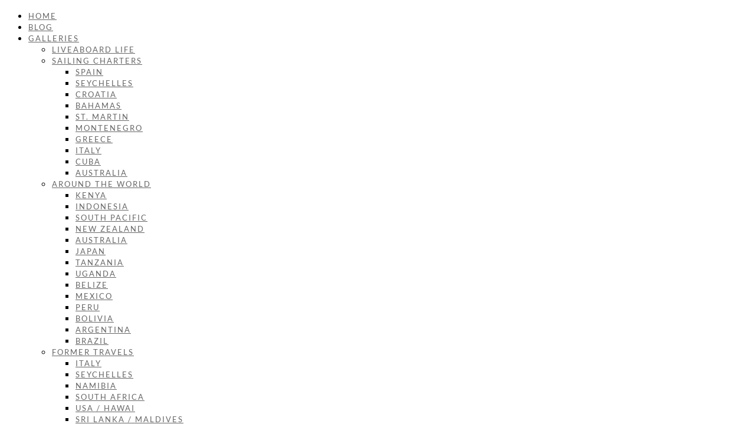

--- FILE ---
content_type: text/html; charset=UTF-8
request_url: https://www.ourdays.de/galleries/sri-lanka-malediven/srilanka_malediven_017/
body_size: 18157
content:
<!DOCTYPE html>
<html lang="de"  data-menu="Lato">
<head>
<meta charset="UTF-8" />

<meta name="viewport" content="width=device-width, initial-scale=1, maximum-scale=1" />

<meta name="format-detection" content="telephone=no">

<link rel="profile" href="http://gmpg.org/xfn/11" />
<link rel="pingback" href="https://www.ourdays.de/xmlrpc.php" />

		<link rel="shortcut icon" href="https://usercontent.one/wp/www.ourdays.de/wp-content/uploads/2016/05/fav_ourdays.ico?media=1759039100" />
 

<meta name='robots' content='index, follow, max-image-preview:large, max-snippet:-1, max-video-preview:-1' />

	<!-- This site is optimized with the Yoast SEO plugin v26.6 - https://yoast.com/wordpress/plugins/seo/ -->
	<title>SriLanka_Malediven_017 - ourdays.de</title>
	<link rel="canonical" href="https://www.ourdays.de/galleries/sri-lanka-malediven/srilanka_malediven_017/" />
	<meta property="og:locale" content="de_DE" />
	<meta property="og:type" content="article" />
	<meta property="og:title" content="SriLanka_Malediven_017 - ourdays.de" />
	<meta property="og:url" content="https://www.ourdays.de/galleries/sri-lanka-malediven/srilanka_malediven_017/" />
	<meta property="og:site_name" content="ourdays.de" />
	<meta property="article:publisher" content="https://www.facebook.com/franz.russ" />
	<meta property="og:image" content="https://www.ourdays.de/galleries/sri-lanka-malediven/srilanka_malediven_017" />
	<meta property="og:image:width" content="1922" />
	<meta property="og:image:height" content="1080" />
	<meta property="og:image:type" content="image/jpeg" />
	<meta name="twitter:card" content="summary_large_image" />
	<script type="application/ld+json" class="yoast-schema-graph">{"@context":"https://schema.org","@graph":[{"@type":"WebPage","@id":"https://www.ourdays.de/galleries/sri-lanka-malediven/srilanka_malediven_017/","url":"https://www.ourdays.de/galleries/sri-lanka-malediven/srilanka_malediven_017/","name":"SriLanka_Malediven_017 - ourdays.de","isPartOf":{"@id":"https://www.ourdays.de/#website"},"primaryImageOfPage":{"@id":"https://www.ourdays.de/galleries/sri-lanka-malediven/srilanka_malediven_017/#primaryimage"},"image":{"@id":"https://www.ourdays.de/galleries/sri-lanka-malediven/srilanka_malediven_017/#primaryimage"},"thumbnailUrl":"https://www.ourdays.de/wp-content/uploads/2016/05/SriLanka_Malediven_017.jpg","datePublished":"2016-05-05T11:51:19+00:00","breadcrumb":{"@id":"https://www.ourdays.de/galleries/sri-lanka-malediven/srilanka_malediven_017/#breadcrumb"},"inLanguage":"de","potentialAction":[{"@type":"ReadAction","target":["https://www.ourdays.de/galleries/sri-lanka-malediven/srilanka_malediven_017/"]}]},{"@type":"ImageObject","inLanguage":"de","@id":"https://www.ourdays.de/galleries/sri-lanka-malediven/srilanka_malediven_017/#primaryimage","url":"https://www.ourdays.de/wp-content/uploads/2016/05/SriLanka_Malediven_017.jpg","contentUrl":"https://www.ourdays.de/wp-content/uploads/2016/05/SriLanka_Malediven_017.jpg","width":1922,"height":1080},{"@type":"BreadcrumbList","@id":"https://www.ourdays.de/galleries/sri-lanka-malediven/srilanka_malediven_017/#breadcrumb","itemListElement":[{"@type":"ListItem","position":1,"name":"Home","item":"https://www.ourdays.de/"},{"@type":"ListItem","position":2,"name":"Sri Lanka / Maldives","item":"https://www.ourdays.de/galleries/sri-lanka-malediven/"},{"@type":"ListItem","position":3,"name":"SriLanka_Malediven_017"}]},{"@type":"WebSite","@id":"https://www.ourdays.de/#website","url":"https://www.ourdays.de/","name":"ourdays.de","description":"sailing family","potentialAction":[{"@type":"SearchAction","target":{"@type":"EntryPoint","urlTemplate":"https://www.ourdays.de/?s={search_term_string}"},"query-input":{"@type":"PropertyValueSpecification","valueRequired":true,"valueName":"search_term_string"}}],"inLanguage":"de"}]}</script>
	<!-- / Yoast SEO plugin. -->


<link rel='dns-prefetch' href='//maps.googleapis.com' />
<link rel='dns-prefetch' href='//fonts.googleapis.com' />
<link rel="alternate" type="application/rss+xml" title="ourdays.de &raquo; Feed" href="https://www.ourdays.de/feed/" />
<link rel="alternate" type="application/rss+xml" title="ourdays.de &raquo; Kommentar-Feed" href="https://www.ourdays.de/comments/feed/" />
<link rel="alternate" type="application/rss+xml" title="ourdays.de &raquo; SriLanka_Malediven_017-Kommentar-Feed" href="https://www.ourdays.de/galleries/sri-lanka-malediven/srilanka_malediven_017/feed/" />
<link rel="alternate" title="oEmbed (JSON)" type="application/json+oembed" href="https://www.ourdays.de/wp-json/oembed/1.0/embed?url=https%3A%2F%2Fwww.ourdays.de%2Fgalleries%2Fsri-lanka-malediven%2Fsrilanka_malediven_017%2F" />
<link rel="alternate" title="oEmbed (XML)" type="text/xml+oembed" href="https://www.ourdays.de/wp-json/oembed/1.0/embed?url=https%3A%2F%2Fwww.ourdays.de%2Fgalleries%2Fsri-lanka-malediven%2Fsrilanka_malediven_017%2F&#038;format=xml" />
<style id='wp-img-auto-sizes-contain-inline-css' type='text/css'>
img:is([sizes=auto i],[sizes^="auto," i]){contain-intrinsic-size:3000px 1500px}
/*# sourceURL=wp-img-auto-sizes-contain-inline-css */
</style>
<link rel='stylesheet' id='routes-admin-css-css' href='https://usercontent.one/wp/www.ourdays.de/wp-content/plugins/prettyroutes-master/assets/style.css?media=1759039100?ver=408b77cf8a4466e6e98fba040c6fa2c4' type='text/css' media='all' />
<style id='wp-block-library-inline-css' type='text/css'>
:root{--wp-block-synced-color:#7a00df;--wp-block-synced-color--rgb:122,0,223;--wp-bound-block-color:var(--wp-block-synced-color);--wp-editor-canvas-background:#ddd;--wp-admin-theme-color:#007cba;--wp-admin-theme-color--rgb:0,124,186;--wp-admin-theme-color-darker-10:#006ba1;--wp-admin-theme-color-darker-10--rgb:0,107,160.5;--wp-admin-theme-color-darker-20:#005a87;--wp-admin-theme-color-darker-20--rgb:0,90,135;--wp-admin-border-width-focus:2px}@media (min-resolution:192dpi){:root{--wp-admin-border-width-focus:1.5px}}.wp-element-button{cursor:pointer}:root .has-very-light-gray-background-color{background-color:#eee}:root .has-very-dark-gray-background-color{background-color:#313131}:root .has-very-light-gray-color{color:#eee}:root .has-very-dark-gray-color{color:#313131}:root .has-vivid-green-cyan-to-vivid-cyan-blue-gradient-background{background:linear-gradient(135deg,#00d084,#0693e3)}:root .has-purple-crush-gradient-background{background:linear-gradient(135deg,#34e2e4,#4721fb 50%,#ab1dfe)}:root .has-hazy-dawn-gradient-background{background:linear-gradient(135deg,#faaca8,#dad0ec)}:root .has-subdued-olive-gradient-background{background:linear-gradient(135deg,#fafae1,#67a671)}:root .has-atomic-cream-gradient-background{background:linear-gradient(135deg,#fdd79a,#004a59)}:root .has-nightshade-gradient-background{background:linear-gradient(135deg,#330968,#31cdcf)}:root .has-midnight-gradient-background{background:linear-gradient(135deg,#020381,#2874fc)}:root{--wp--preset--font-size--normal:16px;--wp--preset--font-size--huge:42px}.has-regular-font-size{font-size:1em}.has-larger-font-size{font-size:2.625em}.has-normal-font-size{font-size:var(--wp--preset--font-size--normal)}.has-huge-font-size{font-size:var(--wp--preset--font-size--huge)}.has-text-align-center{text-align:center}.has-text-align-left{text-align:left}.has-text-align-right{text-align:right}.has-fit-text{white-space:nowrap!important}#end-resizable-editor-section{display:none}.aligncenter{clear:both}.items-justified-left{justify-content:flex-start}.items-justified-center{justify-content:center}.items-justified-right{justify-content:flex-end}.items-justified-space-between{justify-content:space-between}.screen-reader-text{border:0;clip-path:inset(50%);height:1px;margin:-1px;overflow:hidden;padding:0;position:absolute;width:1px;word-wrap:normal!important}.screen-reader-text:focus{background-color:#ddd;clip-path:none;color:#444;display:block;font-size:1em;height:auto;left:5px;line-height:normal;padding:15px 23px 14px;text-decoration:none;top:5px;width:auto;z-index:100000}html :where(.has-border-color){border-style:solid}html :where([style*=border-top-color]){border-top-style:solid}html :where([style*=border-right-color]){border-right-style:solid}html :where([style*=border-bottom-color]){border-bottom-style:solid}html :where([style*=border-left-color]){border-left-style:solid}html :where([style*=border-width]){border-style:solid}html :where([style*=border-top-width]){border-top-style:solid}html :where([style*=border-right-width]){border-right-style:solid}html :where([style*=border-bottom-width]){border-bottom-style:solid}html :where([style*=border-left-width]){border-left-style:solid}html :where(img[class*=wp-image-]){height:auto;max-width:100%}:where(figure){margin:0 0 1em}html :where(.is-position-sticky){--wp-admin--admin-bar--position-offset:var(--wp-admin--admin-bar--height,0px)}@media screen and (max-width:600px){html :where(.is-position-sticky){--wp-admin--admin-bar--position-offset:0px}}

/*# sourceURL=wp-block-library-inline-css */
</style><style id='global-styles-inline-css' type='text/css'>
:root{--wp--preset--aspect-ratio--square: 1;--wp--preset--aspect-ratio--4-3: 4/3;--wp--preset--aspect-ratio--3-4: 3/4;--wp--preset--aspect-ratio--3-2: 3/2;--wp--preset--aspect-ratio--2-3: 2/3;--wp--preset--aspect-ratio--16-9: 16/9;--wp--preset--aspect-ratio--9-16: 9/16;--wp--preset--color--black: #000000;--wp--preset--color--cyan-bluish-gray: #abb8c3;--wp--preset--color--white: #ffffff;--wp--preset--color--pale-pink: #f78da7;--wp--preset--color--vivid-red: #cf2e2e;--wp--preset--color--luminous-vivid-orange: #ff6900;--wp--preset--color--luminous-vivid-amber: #fcb900;--wp--preset--color--light-green-cyan: #7bdcb5;--wp--preset--color--vivid-green-cyan: #00d084;--wp--preset--color--pale-cyan-blue: #8ed1fc;--wp--preset--color--vivid-cyan-blue: #0693e3;--wp--preset--color--vivid-purple: #9b51e0;--wp--preset--gradient--vivid-cyan-blue-to-vivid-purple: linear-gradient(135deg,rgb(6,147,227) 0%,rgb(155,81,224) 100%);--wp--preset--gradient--light-green-cyan-to-vivid-green-cyan: linear-gradient(135deg,rgb(122,220,180) 0%,rgb(0,208,130) 100%);--wp--preset--gradient--luminous-vivid-amber-to-luminous-vivid-orange: linear-gradient(135deg,rgb(252,185,0) 0%,rgb(255,105,0) 100%);--wp--preset--gradient--luminous-vivid-orange-to-vivid-red: linear-gradient(135deg,rgb(255,105,0) 0%,rgb(207,46,46) 100%);--wp--preset--gradient--very-light-gray-to-cyan-bluish-gray: linear-gradient(135deg,rgb(238,238,238) 0%,rgb(169,184,195) 100%);--wp--preset--gradient--cool-to-warm-spectrum: linear-gradient(135deg,rgb(74,234,220) 0%,rgb(151,120,209) 20%,rgb(207,42,186) 40%,rgb(238,44,130) 60%,rgb(251,105,98) 80%,rgb(254,248,76) 100%);--wp--preset--gradient--blush-light-purple: linear-gradient(135deg,rgb(255,206,236) 0%,rgb(152,150,240) 100%);--wp--preset--gradient--blush-bordeaux: linear-gradient(135deg,rgb(254,205,165) 0%,rgb(254,45,45) 50%,rgb(107,0,62) 100%);--wp--preset--gradient--luminous-dusk: linear-gradient(135deg,rgb(255,203,112) 0%,rgb(199,81,192) 50%,rgb(65,88,208) 100%);--wp--preset--gradient--pale-ocean: linear-gradient(135deg,rgb(255,245,203) 0%,rgb(182,227,212) 50%,rgb(51,167,181) 100%);--wp--preset--gradient--electric-grass: linear-gradient(135deg,rgb(202,248,128) 0%,rgb(113,206,126) 100%);--wp--preset--gradient--midnight: linear-gradient(135deg,rgb(2,3,129) 0%,rgb(40,116,252) 100%);--wp--preset--font-size--small: 13px;--wp--preset--font-size--medium: 20px;--wp--preset--font-size--large: 36px;--wp--preset--font-size--x-large: 42px;--wp--preset--spacing--20: 0.44rem;--wp--preset--spacing--30: 0.67rem;--wp--preset--spacing--40: 1rem;--wp--preset--spacing--50: 1.5rem;--wp--preset--spacing--60: 2.25rem;--wp--preset--spacing--70: 3.38rem;--wp--preset--spacing--80: 5.06rem;--wp--preset--shadow--natural: 6px 6px 9px rgba(0, 0, 0, 0.2);--wp--preset--shadow--deep: 12px 12px 50px rgba(0, 0, 0, 0.4);--wp--preset--shadow--sharp: 6px 6px 0px rgba(0, 0, 0, 0.2);--wp--preset--shadow--outlined: 6px 6px 0px -3px rgb(255, 255, 255), 6px 6px rgb(0, 0, 0);--wp--preset--shadow--crisp: 6px 6px 0px rgb(0, 0, 0);}:where(.is-layout-flex){gap: 0.5em;}:where(.is-layout-grid){gap: 0.5em;}body .is-layout-flex{display: flex;}.is-layout-flex{flex-wrap: wrap;align-items: center;}.is-layout-flex > :is(*, div){margin: 0;}body .is-layout-grid{display: grid;}.is-layout-grid > :is(*, div){margin: 0;}:where(.wp-block-columns.is-layout-flex){gap: 2em;}:where(.wp-block-columns.is-layout-grid){gap: 2em;}:where(.wp-block-post-template.is-layout-flex){gap: 1.25em;}:where(.wp-block-post-template.is-layout-grid){gap: 1.25em;}.has-black-color{color: var(--wp--preset--color--black) !important;}.has-cyan-bluish-gray-color{color: var(--wp--preset--color--cyan-bluish-gray) !important;}.has-white-color{color: var(--wp--preset--color--white) !important;}.has-pale-pink-color{color: var(--wp--preset--color--pale-pink) !important;}.has-vivid-red-color{color: var(--wp--preset--color--vivid-red) !important;}.has-luminous-vivid-orange-color{color: var(--wp--preset--color--luminous-vivid-orange) !important;}.has-luminous-vivid-amber-color{color: var(--wp--preset--color--luminous-vivid-amber) !important;}.has-light-green-cyan-color{color: var(--wp--preset--color--light-green-cyan) !important;}.has-vivid-green-cyan-color{color: var(--wp--preset--color--vivid-green-cyan) !important;}.has-pale-cyan-blue-color{color: var(--wp--preset--color--pale-cyan-blue) !important;}.has-vivid-cyan-blue-color{color: var(--wp--preset--color--vivid-cyan-blue) !important;}.has-vivid-purple-color{color: var(--wp--preset--color--vivid-purple) !important;}.has-black-background-color{background-color: var(--wp--preset--color--black) !important;}.has-cyan-bluish-gray-background-color{background-color: var(--wp--preset--color--cyan-bluish-gray) !important;}.has-white-background-color{background-color: var(--wp--preset--color--white) !important;}.has-pale-pink-background-color{background-color: var(--wp--preset--color--pale-pink) !important;}.has-vivid-red-background-color{background-color: var(--wp--preset--color--vivid-red) !important;}.has-luminous-vivid-orange-background-color{background-color: var(--wp--preset--color--luminous-vivid-orange) !important;}.has-luminous-vivid-amber-background-color{background-color: var(--wp--preset--color--luminous-vivid-amber) !important;}.has-light-green-cyan-background-color{background-color: var(--wp--preset--color--light-green-cyan) !important;}.has-vivid-green-cyan-background-color{background-color: var(--wp--preset--color--vivid-green-cyan) !important;}.has-pale-cyan-blue-background-color{background-color: var(--wp--preset--color--pale-cyan-blue) !important;}.has-vivid-cyan-blue-background-color{background-color: var(--wp--preset--color--vivid-cyan-blue) !important;}.has-vivid-purple-background-color{background-color: var(--wp--preset--color--vivid-purple) !important;}.has-black-border-color{border-color: var(--wp--preset--color--black) !important;}.has-cyan-bluish-gray-border-color{border-color: var(--wp--preset--color--cyan-bluish-gray) !important;}.has-white-border-color{border-color: var(--wp--preset--color--white) !important;}.has-pale-pink-border-color{border-color: var(--wp--preset--color--pale-pink) !important;}.has-vivid-red-border-color{border-color: var(--wp--preset--color--vivid-red) !important;}.has-luminous-vivid-orange-border-color{border-color: var(--wp--preset--color--luminous-vivid-orange) !important;}.has-luminous-vivid-amber-border-color{border-color: var(--wp--preset--color--luminous-vivid-amber) !important;}.has-light-green-cyan-border-color{border-color: var(--wp--preset--color--light-green-cyan) !important;}.has-vivid-green-cyan-border-color{border-color: var(--wp--preset--color--vivid-green-cyan) !important;}.has-pale-cyan-blue-border-color{border-color: var(--wp--preset--color--pale-cyan-blue) !important;}.has-vivid-cyan-blue-border-color{border-color: var(--wp--preset--color--vivid-cyan-blue) !important;}.has-vivid-purple-border-color{border-color: var(--wp--preset--color--vivid-purple) !important;}.has-vivid-cyan-blue-to-vivid-purple-gradient-background{background: var(--wp--preset--gradient--vivid-cyan-blue-to-vivid-purple) !important;}.has-light-green-cyan-to-vivid-green-cyan-gradient-background{background: var(--wp--preset--gradient--light-green-cyan-to-vivid-green-cyan) !important;}.has-luminous-vivid-amber-to-luminous-vivid-orange-gradient-background{background: var(--wp--preset--gradient--luminous-vivid-amber-to-luminous-vivid-orange) !important;}.has-luminous-vivid-orange-to-vivid-red-gradient-background{background: var(--wp--preset--gradient--luminous-vivid-orange-to-vivid-red) !important;}.has-very-light-gray-to-cyan-bluish-gray-gradient-background{background: var(--wp--preset--gradient--very-light-gray-to-cyan-bluish-gray) !important;}.has-cool-to-warm-spectrum-gradient-background{background: var(--wp--preset--gradient--cool-to-warm-spectrum) !important;}.has-blush-light-purple-gradient-background{background: var(--wp--preset--gradient--blush-light-purple) !important;}.has-blush-bordeaux-gradient-background{background: var(--wp--preset--gradient--blush-bordeaux) !important;}.has-luminous-dusk-gradient-background{background: var(--wp--preset--gradient--luminous-dusk) !important;}.has-pale-ocean-gradient-background{background: var(--wp--preset--gradient--pale-ocean) !important;}.has-electric-grass-gradient-background{background: var(--wp--preset--gradient--electric-grass) !important;}.has-midnight-gradient-background{background: var(--wp--preset--gradient--midnight) !important;}.has-small-font-size{font-size: var(--wp--preset--font-size--small) !important;}.has-medium-font-size{font-size: var(--wp--preset--font-size--medium) !important;}.has-large-font-size{font-size: var(--wp--preset--font-size--large) !important;}.has-x-large-font-size{font-size: var(--wp--preset--font-size--x-large) !important;}
/*# sourceURL=global-styles-inline-css */
</style>

<style id='classic-theme-styles-inline-css' type='text/css'>
/*! This file is auto-generated */
.wp-block-button__link{color:#fff;background-color:#32373c;border-radius:9999px;box-shadow:none;text-decoration:none;padding:calc(.667em + 2px) calc(1.333em + 2px);font-size:1.125em}.wp-block-file__button{background:#32373c;color:#fff;text-decoration:none}
/*# sourceURL=/wp-includes/css/classic-themes.min.css */
</style>
<link rel='stylesheet' id='contact-form-7-css' href='https://usercontent.one/wp/www.ourdays.de/wp-content/plugins/contact-form-7/includes/css/styles.css?ver=6.1.4&media=1759039100' type='text/css' media='all' />
<link rel='stylesheet' id='ppress-frontend-css' href='https://usercontent.one/wp/www.ourdays.de/wp-content/plugins/wp-user-avatar/assets/css/frontend.min.css?ver=4.16.8&media=1759039100' type='text/css' media='all' />
<link rel='stylesheet' id='ppress-flatpickr-css' href='https://usercontent.one/wp/www.ourdays.de/wp-content/plugins/wp-user-avatar/assets/flatpickr/flatpickr.min.css?ver=4.16.8&media=1759039100' type='text/css' media='all' />
<link rel='stylesheet' id='ppress-select2-css' href='https://usercontent.one/wp/www.ourdays.de/wp-content/plugins/wp-user-avatar/assets/select2/select2.min.css?media=1759039100?ver=408b77cf8a4466e6e98fba040c6fa2c4' type='text/css' media='all' />
<link rel='stylesheet' id='reset-css-css' href='https://usercontent.one/wp/www.ourdays.de/wp-content/themes/photome/css/reset.css?media=1759039100?ver=408b77cf8a4466e6e98fba040c6fa2c4' type='text/css' media='all' />
<link rel='stylesheet' id='wordpress-css-css' href='https://usercontent.one/wp/www.ourdays.de/wp-content/themes/photome/css/wordpress.css?media=1759039100?ver=408b77cf8a4466e6e98fba040c6fa2c4' type='text/css' media='all' />
<link rel='stylesheet' id='animation.css-css' href='https://usercontent.one/wp/www.ourdays.de/wp-content/themes/photome/css/animation.css?media=1759039100?ver=408b77cf8a4466e6e98fba040c6fa2c4' type='text/css' media='all' />
<link rel='stylesheet' id='magnific-popup-css' href='https://usercontent.one/wp/www.ourdays.de/wp-content/themes/photome/css/magnific-popup.css?media=1759039100?ver=408b77cf8a4466e6e98fba040c6fa2c4' type='text/css' media='all' />
<link rel='stylesheet' id='jquery-ui-css-css' href='https://usercontent.one/wp/www.ourdays.de/wp-content/themes/photome/css/jqueryui/custom.css?media=1759039100?ver=408b77cf8a4466e6e98fba040c6fa2c4' type='text/css' media='all' />
<link rel='stylesheet' id='mediaelement-css' href='https://www.ourdays.de/wp-includes/js/mediaelement/mediaelementplayer-legacy.min.css?ver=4.2.17' type='text/css' media='all' />
<link rel='stylesheet' id='flexslider-css' href='https://usercontent.one/wp/www.ourdays.de/wp-content/themes/photome/js/flexslider/flexslider.css?media=1759039100?ver=408b77cf8a4466e6e98fba040c6fa2c4' type='text/css' media='all' />
<link rel='stylesheet' id='tooltipster-css' href='https://usercontent.one/wp/www.ourdays.de/wp-content/themes/photome/css/tooltipster.css?media=1759039100?ver=408b77cf8a4466e6e98fba040c6fa2c4' type='text/css' media='all' />
<link rel='stylesheet' id='odometer-theme-css' href='https://usercontent.one/wp/www.ourdays.de/wp-content/themes/photome/css/odometer-theme-minimal.css?media=1759039100?ver=408b77cf8a4466e6e98fba040c6fa2c4' type='text/css' media='all' />
<link rel='stylesheet' id='hw-parallax.css-css' href='https://usercontent.one/wp/www.ourdays.de/wp-content/themes/photome/css/hw-parallax.css?media=1759039100?ver=408b77cf8a4466e6e98fba040c6fa2c4' type='text/css' media='all' />
<link rel='stylesheet' id='screen.css-css' href='https://usercontent.one/wp/www.ourdays.de/wp-content/themes/photome/css/screen.css?media=1759039100?ver=408b77cf8a4466e6e98fba040c6fa2c4' type='text/css' media='all' />
<link rel='stylesheet' id='fontawesome-css' href='https://usercontent.one/wp/www.ourdays.de/wp-content/themes/photome/css/font-awesome.min.css?media=1759039100?ver=408b77cf8a4466e6e98fba040c6fa2c4' type='text/css' media='all' />
<link rel='stylesheet' id='photome-script-custom-css-css' href='https://usercontent.one/wp/www.ourdays.de/wp-content/uploads/photome/custom-css.css?media=1759039100?ver=408b77cf8a4466e6e98fba040c6fa2c4' type='text/css' media='all' />
<link rel='stylesheet' id='child_theme-css' href='https://usercontent.one/wp/www.ourdays.de/wp-content/themes/photome/style.css?media=1759039100?ver=408b77cf8a4466e6e98fba040c6fa2c4' type='text/css' media='all' />
<link rel='stylesheet' id='google_font0-css' href='https://fonts.googleapis.com/css?family=Lato%3A300%2C+400%2C700%2C400italic&#038;subset=latin%2Ccyrillic-ext%2Cgreek-ext%2Ccyrillic&#038;ver=408b77cf8a4466e6e98fba040c6fa2c4' type='text/css' media='all' />
<link rel='stylesheet' id='google_font1-css' href='https://fonts.googleapis.com/css?family=Oswald%3A300%2C+400%2C700%2C400italic&#038;subset=latin%2Ccyrillic-ext%2Cgreek-ext%2Ccyrillic&#038;ver=408b77cf8a4466e6e98fba040c6fa2c4' type='text/css' media='all' />
<link rel='stylesheet' id='responsive-css' href='https://usercontent.one/wp/www.ourdays.de/wp-content/themes/photome/css/grid.css?media=1759039100?ver=408b77cf8a4466e6e98fba040c6fa2c4' type='text/css' media='all' />
<link rel='stylesheet' id='kirki-styles-global-css' href='https://usercontent.one/wp/www.ourdays.de/wp-content/themes/photome/modules/kirki/assets/css/kirki-styles.css?ver=3.0.21&media=1759039100' type='text/css' media='all' />
<style id='kirki-styles-global-inline-css' type='text/css'>
@font-face {
  font-family: 'Lato';
  font-style: normal;
  font-weight: 400;
  src: url(https://fonts.gstatic.com/s/lato/v25/S6uyw4BMUTPHjx4wWw.ttf) format('truetype');
}
@font-face {
  font-family: 'Oswald';
  font-style: normal;
  font-weight: 400;
  src: url(https://fonts.gstatic.com/s/oswald/v57/TK3_WkUHHAIjg75cFRf3bXL8LICs1_FvsUZiYA.ttf) format('truetype');
}

body, input[type=text], input[type=email], input[type=url], input[type=password], textarea, input[type=tel]{font-family:Lato, Helvetica, Arial, sans-serif;}body{font-size:16px;}h1, h2, h3, h4, h5, h6, h7, input[type=submit], input[type=button], a.button, .button, .post_quote_title, label, .portfolio_filter_dropdown, .woocommerce ul.products li.product .button, .woocommerce ul.products li.product a.add_to_cart_button.loading, .woocommerce-page ul.products li.product a.add_to_cart_button.loading, .woocommerce ul.products li.product a.add_to_cart_button:hover, .woocommerce-page ul.products li.product a.add_to_cart_button:hover, .woocommerce #page_content_wrapper a.button, .woocommerce button.button, .woocommerce input.button, .woocommerce #respond input#submit, .woocommerce #content input.button, .woocommerce-page #page_content_wrapper a.button, .woocommerce-page button.button, .woocommerce-page input.button, .woocommerce-page #respond input#submit, .woocommerce-page #content input.button, .woocommerce-page button.button:hover, .woocommerce-page input.button:hover, .woocommerce-page input.button:active, .woocommerce #page_content_wrapper a.button, .woocommerce-page #page_content_wrapper a.button, .woocommerce.columns-4 ul.products li.product a.add_to_cart_button, .woocommerce.columns-4 ul.products li.product a.add_to_cart_button:hover, strong[itemprop="author"], #page_content_wrapper .posts.blog li a, .page_content_wrapper .posts.blog li a{font-family:Oswald, Helvetica, Arial, sans-serif;}h1, h2, h3, h4, h5, h6, h7{font-weight:300;}h1{font-size:34px;}h2{font-size:30px;}h3{font-size:26px;}h4{font-size:22px;}h5{font-size:18px;}h6{font-size:16px;}body, #wrapper, #page_content_wrapper.fixed, #page_content_wrapper .sidebar .content .sidebar_widget li h2.widgettitle span, h2.widgettitle span, #gallery_lightbox h2, .slider_wrapper .gallery_image_caption h2, #body_loading_screen, h3#reply-title span{background-color:#ffffff;}body, .pagination a, #gallery_lightbox h2, .slider_wrapper .gallery_image_caption h2, .post_info a{color:#000000;}::selection{background-color:#000000;}a{color:#222222;}a:hover, a:active, .post_info_comment a i{color:#999999;}h1, h2, h3, h4, h5, pre, code, tt, blockquote, .post_header h5 a, .post_header h3 a, .post_header.grid h6 a, .post_header.fullwidth h4 a, .post_header h5 a, blockquote, .site_loading_logo_item i{color:#222222;}#social_share_wrapper, hr, #social_share_wrapper, .post.type-post, #page_content_wrapper .sidebar .content .sidebar_widget li h2.widgettitle, h2.widgettitle, h5.widgettitle, .comment .right, .widget_tag_cloud div a, .meta-tags a, .tag_cloud a, #footer, #post_more_wrapper, .woocommerce ul.products li.product, .woocommerce-page ul.products li.product, .woocommerce ul.products li.product .price, .woocommerce-page ul.products li.product .price, #page_content_wrapper .inner .sidebar_content, #page_caption, #page_content_wrapper .inner .sidebar_content.left_sidebar, .ajax_close, .ajax_next, .ajax_prev, .portfolio_next, .portfolio_prev, .portfolio_next_prev_wrapper.video .portfolio_prev, .portfolio_next_prev_wrapper.video .portfolio_next, .separated, .blog_next_prev_wrapper, #post_more_wrapper h5, #ajax_portfolio_wrapper.hidding, #ajax_portfolio_wrapper.visible, .tabs.vertical .ui-tabs-panel, .woocommerce div.product .woocommerce-tabs ul.tabs li, .woocommerce #content div.product .woocommerce-tabs ul.tabs li, .woocommerce-page div.product .woocommerce-tabs ul.tabs li, .woocommerce-page #content div.product .woocommerce-tabs ul.tabs li, .woocommerce div.product .woocommerce-tabs .panel, .woocommerce-page div.product .woocommerce-tabs .panel, .woocommerce #content div.product .woocommerce-tabs .panel, .woocommerce-page #content div.product .woocommerce-tabs .panel, .woocommerce table.shop_table, .woocommerce-page table.shop_table, table tr td, .woocommerce .cart-collaterals .cart_totals, .woocommerce-page .cart-collaterals .cart_totals, .woocommerce .cart-collaterals .shipping_calculator, .woocommerce-page .cart-collaterals .shipping_calculator, .woocommerce .cart-collaterals .cart_totals tr td, .woocommerce .cart-collaterals .cart_totals tr th, .woocommerce-page .cart-collaterals .cart_totals tr td, .woocommerce-page .cart-collaterals .cart_totals tr th, table tr th, .woocommerce #payment, .woocommerce-page #payment, .woocommerce #payment ul.payment_methods li, .woocommerce-page #payment ul.payment_methods li, .woocommerce #payment div.form-row, .woocommerce-page #payment div.form-row, .ui-tabs li:first-child, .ui-tabs .ui-tabs-nav li, .ui-tabs.vertical .ui-tabs-nav li, .ui-tabs.vertical.right .ui-tabs-nav li.ui-state-active, .ui-tabs.vertical .ui-tabs-nav li:last-child, #page_content_wrapper .inner .sidebar_wrapper ul.sidebar_widget li.widget_nav_menu ul.menu li.current-menu-item a, .page_content_wrapper .inner .sidebar_wrapper ul.sidebar_widget li.widget_nav_menu ul.menu li.current-menu-item a, .pricing_wrapper, .pricing_wrapper li, .ui-accordion .ui-accordion-header, .ui-accordion .ui-accordion-content, #page_content_wrapper .sidebar .content .sidebar_widget li h2.widgettitle:before, h2.widgettitle:before, #autocomplete, .page_tagline, .ppb_blog_minimal .one_third_bg, .portfolio_desc.wide{border-color:#e1e1e1;}input[type=text], input[type=password], input[type=email], input[type=url], textarea, input[type=tel]{background-color:#ffffff;color:#000;border-color:#e1e1e1;}input[type=text]:focus, input[type=password]:focus, input[type=email]:focus, input[type=url]:focus, textarea:focus, input[type=tel]:focus{border-color:#000000;}input[type=submit], input[type=button], a.button, .button, .woocommerce .page_slider a.button, a.button.fullwidth, .woocommerce-page div.product form.cart .button, .woocommerce #respond input#submit.alt, .woocommerce a.button.alt, .woocommerce button.button.alt, .woocommerce input.button.alt{font-family:Oswald, Helvetica, Arial, sans-serif;}input[type=submit], input[type=button], a.button, .button, .pagination span, .pagination a:hover, .woocommerce .footer_bar .button, .woocommerce .footer_bar .button:hover, .woocommerce-page div.product form.cart .button, .woocommerce #respond input#submit.alt, .woocommerce a.button.alt, .woocommerce button.button.alt, .woocommerce input.button.alt{background-color:#888888;}.pagination span, .pagination a:hover{border-color:#888888;}input[type=submit], input[type=button], a.button, .button, .pagination a:hover, .woocommerce .footer_bar .button , .woocommerce .footer_bar .button:hover, .woocommerce-page div.product form.cart .button, .woocommerce #respond input#submit.alt, .woocommerce a.button.alt, .woocommerce button.button.alt, .woocommerce input.button.alt{color:#ffffff;border-color:#888888;}.frame_top, .frame_bottom, .frame_left, .frame_right{background:#ffffff;}#menu_wrapper .nav ul li a, #menu_wrapper div .nav li > a{font-family:Lato, Helvetica, Arial, sans-serif;font-size:12px;font-weight:600;letter-spacing:2px;text-transform:uppercase;color:#666666;}#menu_wrapper .nav ul li a.hover, #menu_wrapper .nav ul li a:hover, #menu_wrapper div .nav li a.hover, #menu_wrapper div .nav li a:hover{color:#222222;}#menu_wrapper div .nav > li.current-menu-item > a, #menu_wrapper div .nav > li.current-menu-parent > a, #menu_wrapper div .nav > li.current-menu-ancestor > a, #menu_wrapper div .nav li ul li.current-menu-item a, #menu_wrapper div .nav li.current-menu-parent ul li.current-menu-item a{color:#222222;}.top_bar{border-color:#e1e1e1;background-color:#ffffff;}#menu_wrapper .nav ul li ul li a, #menu_wrapper div .nav li ul li a, #menu_wrapper div .nav li.current-menu-parent ul li a{font-size:11px;font-weight:500;letter-spacing:3px;text-transform:uppercase;color:#888888;}.mobile_main_nav li a:hover, .mobile_main_nav li a:active, #sub_menu li a:hover, #sub_menu li a:active, .mobile_menu_wrapper .sidebar_wrapper h2.widgettitle{color:#222222;}#menu_wrapper .nav ul li ul li a:hover, #menu_wrapper div .nav li ul li a:hover, #menu_wrapper div .nav li.current-menu-parent ul li a:hover, #menu_wrapper .nav ul li.megamenu ul li ul li a:hover, #menu_wrapper div .nav li.megamenu ul li ul li a:hover, #menu_wrapper .nav ul li.megamenu ul li ul li a:active, #menu_wrapper div .nav li.megamenu ul li ul li a:active{background:#f9f9f9;}#menu_wrapper .nav ul li ul, #menu_wrapper div .nav li ul{background:#ffffff;border-color:#ffffff;}#menu_wrapper div .nav li.megamenu ul li > a, #menu_wrapper div .nav li.megamenu ul li > a:hover, #menu_wrapper div .nav li.megamenu ul li > a:active{color:#444444;}#menu_wrapper div .nav li.megamenu ul li{border-color:#ffffff;}.above_top_bar{background:#ffffff;}#top_menu li a, .top_contact_info, .top_contact_info i, .top_contact_info a, .top_contact_info a:hover, .top_contact_info a:active{color:#ffffff;}.mobile_menu_wrapper #searchform{background:#ebebeb;}.mobile_menu_wrapper #searchform input[type=text], .mobile_menu_wrapper #searchform button i{color:#222222;}.mobile_main_nav li a, #sub_menu li a{font-family:Lato, Helvetica, Arial, sans-serif;font-size:13px;text-transform:uppercase;letter-spacing:2px;}.mobile_main_nav li a, #sub_menu li a, .mobile_menu_wrapper .sidebar_wrapper a, .mobile_menu_wrapper .sidebar_wrapper, #close_mobile_menu i{color:#666666;}#page_caption{background-color:#ffffff;padding-top:80px;padding-bottom:80px;}#page_caption h1, .ppb_title{font-size:48px;}#page_caption h1, .ppb_title, .post_caption h1{font-weight:300;text-transform:uppercase;letter-spacing:1px;color:#222222;}#page_caption.hasbg{height:70vh;}h2.ppb_title{font-size:42px;text-transform:uppercase;}.page_tagline, .ppb_subtitle, .post_header .post_detail, .recent_post_detail, .post_detail, .thumb_content span, .portfolio_desc .portfolio_excerpt, .testimonial_customer_position, .testimonial_customer_company{color:#999999;}.page_tagline, .post_header .post_detail, .recent_post_detail, .post_detail, .thumb_content span, .portfolio_desc .portfolio_excerpt, .testimonial_customer_position, .testimonial_customer_company{font-size:13px;}.page_tagline{font-weight:400;}.post_header .post_detail, .recent_post_detail, .post_detail, .thumb_content span, .portfolio_desc .portfolio_excerpt, .testimonial_customer_position, .testimonial_customer_company{letter-spacing:2px;text-transform:uppercase;}#page_content_wrapper .sidebar .content .sidebar_widget li h2.widgettitle, h2.widgettitle, h5.widgettitle{font-family:Oswald, Helvetica, Arial, sans-serif;font-size:13px;font-weight:400;letter-spacing:2px;text-transform:uppercase;color:#222222;}#page_content_wrapper .inner .sidebar_wrapper .sidebar .content, .page_content_wrapper .inner .sidebar_wrapper .sidebar .content{color:#444444;}#page_content_wrapper .inner .sidebar_wrapper a, .page_content_wrapper .inner .sidebar_wrapper a{color:#222222;}#page_content_wrapper .inner .sidebar_wrapper a:hover, #page_content_wrapper .inner .sidebar_wrapper a:active, .page_content_wrapper .inner .sidebar_wrapper a:hover, .page_content_wrapper .inner .sidebar_wrapper a:active{color:#999999;}#footer, #copyright{color:#000000;}#copyright a, #copyright a:active, #footer a, #footer a:active, #footer_menu li a, #footer_menu li a:active{color:#000000;}#copyright a:hover, #footer a:hover, .social_wrapper ul li a:hover, #footer_menu li a:hover{color:#000000;}.footer_bar_wrapper, .footer_bar{border-color:#e1e1e1;}.footer_bar_wrapper .social_wrapper ul li a{color:#000000;}
/*# sourceURL=kirki-styles-global-inline-css */
</style>
<script type="text/javascript" src="https://www.ourdays.de/wp-includes/js/jquery/jquery.min.js?ver=3.7.1" id="jquery-core-js"></script>
<script type="text/javascript" src="https://www.ourdays.de/wp-includes/js/jquery/jquery-migrate.min.js?ver=3.4.1" id="jquery-migrate-js"></script>
<script type="text/javascript" src="//www.ourdays.de/wp-content/plugins/revslider/sr6/assets/js/rbtools.min.js?ver=6.7.37" async id="tp-tools-js"></script>
<script type="text/javascript" src="//www.ourdays.de/wp-content/plugins/revslider/sr6/assets/js/rs6.min.js?ver=6.7.37" async id="revmin-js"></script>
<script type="text/javascript" src="https://usercontent.one/wp/www.ourdays.de/wp-content/plugins/wp-user-avatar/assets/flatpickr/flatpickr.min.js?ver=4.16.8&media=1759039100" id="ppress-flatpickr-js"></script>
<script type="text/javascript" src="https://usercontent.one/wp/www.ourdays.de/wp-content/plugins/wp-user-avatar/assets/select2/select2.min.js?ver=4.16.8&media=1759039100" id="ppress-select2-js"></script>
<link rel="https://api.w.org/" href="https://www.ourdays.de/wp-json/" /><link rel="alternate" title="JSON" type="application/json" href="https://www.ourdays.de/wp-json/wp/v2/media/646" /><link rel="EditURI" type="application/rsd+xml" title="RSD" href="https://www.ourdays.de/xmlrpc.php?rsd" />

<link rel='shortlink' href='https://www.ourdays.de/?p=646' />
<meta name="generator" content="Powered by Slider Revolution 6.7.37 - responsive, Mobile-Friendly Slider Plugin for WordPress with comfortable drag and drop interface." />
<script>function setREVStartSize(e){
			//window.requestAnimationFrame(function() {
				window.RSIW = window.RSIW===undefined ? window.innerWidth : window.RSIW;
				window.RSIH = window.RSIH===undefined ? window.innerHeight : window.RSIH;
				try {
					var pw = document.getElementById(e.c).parentNode.offsetWidth,
						newh;
					pw = pw===0 || isNaN(pw) || (e.l=="fullwidth" || e.layout=="fullwidth") ? window.RSIW : pw;
					e.tabw = e.tabw===undefined ? 0 : parseInt(e.tabw);
					e.thumbw = e.thumbw===undefined ? 0 : parseInt(e.thumbw);
					e.tabh = e.tabh===undefined ? 0 : parseInt(e.tabh);
					e.thumbh = e.thumbh===undefined ? 0 : parseInt(e.thumbh);
					e.tabhide = e.tabhide===undefined ? 0 : parseInt(e.tabhide);
					e.thumbhide = e.thumbhide===undefined ? 0 : parseInt(e.thumbhide);
					e.mh = e.mh===undefined || e.mh=="" || e.mh==="auto" ? 0 : parseInt(e.mh,0);
					if(e.layout==="fullscreen" || e.l==="fullscreen")
						newh = Math.max(e.mh,window.RSIH);
					else{
						e.gw = Array.isArray(e.gw) ? e.gw : [e.gw];
						for (var i in e.rl) if (e.gw[i]===undefined || e.gw[i]===0) e.gw[i] = e.gw[i-1];
						e.gh = e.el===undefined || e.el==="" || (Array.isArray(e.el) && e.el.length==0)? e.gh : e.el;
						e.gh = Array.isArray(e.gh) ? e.gh : [e.gh];
						for (var i in e.rl) if (e.gh[i]===undefined || e.gh[i]===0) e.gh[i] = e.gh[i-1];
											
						var nl = new Array(e.rl.length),
							ix = 0,
							sl;
						e.tabw = e.tabhide>=pw ? 0 : e.tabw;
						e.thumbw = e.thumbhide>=pw ? 0 : e.thumbw;
						e.tabh = e.tabhide>=pw ? 0 : e.tabh;
						e.thumbh = e.thumbhide>=pw ? 0 : e.thumbh;
						for (var i in e.rl) nl[i] = e.rl[i]<window.RSIW ? 0 : e.rl[i];
						sl = nl[0];
						for (var i in nl) if (sl>nl[i] && nl[i]>0) { sl = nl[i]; ix=i;}
						var m = pw>(e.gw[ix]+e.tabw+e.thumbw) ? 1 : (pw-(e.tabw+e.thumbw)) / (e.gw[ix]);
						newh =  (e.gh[ix] * m) + (e.tabh + e.thumbh);
					}
					var el = document.getElementById(e.c);
					if (el!==null && el) el.style.height = newh+"px";
					el = document.getElementById(e.c+"_wrapper");
					if (el!==null && el) {
						el.style.height = newh+"px";
						el.style.display = "block";
					}
				} catch(e){
					console.log("Failure at Presize of Slider:" + e)
				}
			//});
		  };</script>
<link rel='stylesheet' id='sli-common-vendors-css' href='https://usercontent.one/wp/www.ourdays.de/wp-content/plugins/spotlight-social-photo-feeds/ui/dist/styles/common-vendors.css?ver=1.7.4&media=1759039100' type='text/css' media='all' />
<link rel='stylesheet' id='sli-common-css' href='https://usercontent.one/wp/www.ourdays.de/wp-content/plugins/spotlight-social-photo-feeds/ui/dist/styles/common.css?ver=1.7.4&media=1759039100' type='text/css' media='all' />
<link rel='stylesheet' id='sli-feed-css' href='https://usercontent.one/wp/www.ourdays.de/wp-content/plugins/spotlight-social-photo-feeds/ui/dist/styles/feed.css?ver=1.7.4&media=1759039100' type='text/css' media='all' />
<link rel='stylesheet' id='sli-front-css' href='https://usercontent.one/wp/www.ourdays.de/wp-content/plugins/spotlight-social-photo-feeds/ui/dist/styles/front-app.css?ver=1.7.4&media=1759039100' type='text/css' media='all' />
<link rel='stylesheet' id='tg_frame-css' href='https://usercontent.one/wp/www.ourdays.de/wp-content/themes/photome/css/tg_frame.css?ver=5.7.2&media=1759039100' type='text/css' media='all' />
<link rel='stylesheet' id='rs-plugin-settings-css' href='//www.ourdays.de/wp-content/plugins/revslider/sr6/assets/css/rs6.css?ver=6.7.37' type='text/css' media='all' />
<style id='rs-plugin-settings-inline-css' type='text/css'>
#rs-demo-id {}
/*# sourceURL=rs-plugin-settings-inline-css */
</style>
</head>

<body class="attachment wp-singular attachment-template-default single single-attachment postid-646 attachmentid-646 attachment-jpeg wp-theme-photome">

		<input type="hidden" id="pp_menu_layout" name="pp_menu_layout" value="Lato"/>
	<input type="hidden" id="pp_enable_right_click" name="pp_enable_right_click" value="1"/>
	<input type="hidden" id="pp_enable_dragging" name="pp_enable_dragging" value="1"/>
	<input type="hidden" id="pp_image_path" name="pp_image_path" value="https://www.ourdays.de/wp-content/themes/photome/images/"/>
	<input type="hidden" id="pp_homepage_url" name="pp_homepage_url" value="https://www.ourdays.de"/>
	<input type="hidden" id="pp_ajax_search" name="pp_ajax_search" value=""/>
	<input type="hidden" id="pp_fixed_menu" name="pp_fixed_menu" value=""/>
	<input type="hidden" id="pp_topbar" name="pp_topbar" value=""/>
	<input type="hidden" id="post_client_column" name="post_client_column" value="4"/>
	<input type="hidden" id="pp_back" name="pp_back" value="Back"/>
	<input type="hidden" id="pp_page_title_img_blur" name="pp_page_title_img_blur" value=""/>
	<input type="hidden" id="tg_portfolio_filterable_link" name="tg_portfolio_filterable_link" value=""/>
	<input type="hidden" id="tg_flow_enable_reflection" name="tg_flow_enable_reflection" value=""/>
	
		<input type="hidden" id="pp_footer_style" name="pp_footer_style" value="4"/>
	
	<!-- Begin mobile menu -->
	<div class="mobile_menu_wrapper">
		<a id="close_mobile_menu" href="javascript:;"><i class="fa fa-close"></i></a>
		
		    	
    	    	
    	    	
	    <div class="menu-ourdays_all-container"><ul id="mobile_main_menu" class="mobile_main_nav"><li id="menu-item-9913" class="menu-item menu-item-type-post_type menu-item-object-page menu-item-home menu-item-9913"><a href="https://www.ourdays.de/">Home</a></li>
<li id="menu-item-10056" class="menu-item menu-item-type-post_type menu-item-object-page menu-item-10056"><a href="https://www.ourdays.de/main/">Blog</a></li>
<li id="menu-item-1149" class="menu-item menu-item-type-custom menu-item-object-custom menu-item-has-children menu-item-1149"><a href="http://www.ourdays.de/gallerycat/gallery-archive/">Galleries</a>
<ul class="sub-menu">
	<li id="menu-item-25152" class="menu-item menu-item-type-custom menu-item-object-custom menu-item-25152"><a href="http://www.ourdays.de/gallerycat/liveaboard-life/">Liveaboard Life</a></li>
	<li id="menu-item-7016" class="menu-item menu-item-type-custom menu-item-object-custom menu-item-has-children menu-item-7016"><a href="http://www.ourdays.de/gallerycat/sailing-charters/">Sailing Charters</a>
	<ul class="sub-menu">
		<li id="menu-item-9886" class="menu-item menu-item-type-custom menu-item-object-custom menu-item-9886"><a href="https://www.ourdays.de/galleries/balearics/">Spain</a></li>
		<li id="menu-item-9654" class="menu-item menu-item-type-custom menu-item-object-custom menu-item-9654"><a href="https://www.ourdays.de/gallerycat/sailing-charters-seychelles/">Seychelles</a></li>
		<li id="menu-item-9885" class="menu-item menu-item-type-custom menu-item-object-custom menu-item-9885"><a href="https://www.ourdays.de/gallerycat/sailing-charters-croatia/">Croatia</a></li>
		<li id="menu-item-9882" class="menu-item menu-item-type-custom menu-item-object-custom menu-item-9882"><a href="https://www.ourdays.de/gallerycat/sailing-charters-bahamas/">Bahamas</a></li>
		<li id="menu-item-9881" class="menu-item menu-item-type-custom menu-item-object-custom menu-item-9881"><a href="https://www.ourdays.de/galleries/st-martin/">St. Martin</a></li>
		<li id="menu-item-9880" class="menu-item menu-item-type-custom menu-item-object-custom menu-item-9880"><a href="https://www.ourdays.de/galleries/montenegro/">Montenegro</a></li>
		<li id="menu-item-9879" class="menu-item menu-item-type-custom menu-item-object-custom menu-item-9879"><a href="https://www.ourdays.de/gallerycat/sailing-charters-greece/">Greece</a></li>
		<li id="menu-item-9878" class="menu-item menu-item-type-custom menu-item-object-custom menu-item-9878"><a href="https://www.ourdays.de/gallerycat/sailing-charters-italy/">Italy</a></li>
		<li id="menu-item-9876" class="menu-item menu-item-type-custom menu-item-object-custom menu-item-9876"><a href="https://www.ourdays.de/galleries/cuba/">Cuba</a></li>
		<li id="menu-item-9875" class="menu-item menu-item-type-custom menu-item-object-custom menu-item-9875"><a href="https://www.ourdays.de/galleries/australien-east/">Australia</a></li>
	</ul>
</li>
	<li id="menu-item-7015" class="menu-item menu-item-type-custom menu-item-object-custom menu-item-has-children menu-item-7015"><a href="http://www.ourdays.de/gallerycat/around-the-world/">Around the World</a>
	<ul class="sub-menu">
		<li id="menu-item-9859" class="menu-item menu-item-type-custom menu-item-object-custom menu-item-9859"><a href="https://www.ourdays.de/galleries/kenya/">Kenya</a></li>
		<li id="menu-item-9858" class="menu-item menu-item-type-custom menu-item-object-custom menu-item-9858"><a href="https://www.ourdays.de/galleries/indonesia/">Indonesia</a></li>
		<li id="menu-item-9857" class="menu-item menu-item-type-custom menu-item-object-custom menu-item-9857"><a href="https://www.ourdays.de/galleries/south-pacific/">South Pacific</a></li>
		<li id="menu-item-9855" class="menu-item menu-item-type-custom menu-item-object-custom menu-item-9855"><a href="https://www.ourdays.de/galleries/new-zealand/">New Zealand</a></li>
		<li id="menu-item-9856" class="menu-item menu-item-type-custom menu-item-object-custom menu-item-9856"><a href="https://www.ourdays.de/galleries/australien-west/">Australia</a></li>
		<li id="menu-item-9854" class="menu-item menu-item-type-custom menu-item-object-custom menu-item-9854"><a href="https://www.ourdays.de/galleries/japan/">Japan</a></li>
		<li id="menu-item-9853" class="menu-item menu-item-type-custom menu-item-object-custom menu-item-9853"><a href="https://www.ourdays.de/galleries/tanzania/">Tanzania</a></li>
		<li id="menu-item-9852" class="menu-item menu-item-type-custom menu-item-object-custom menu-item-9852"><a href="https://www.ourdays.de/galleries/uganda/">Uganda</a></li>
		<li id="menu-item-9851" class="menu-item menu-item-type-custom menu-item-object-custom menu-item-9851"><a href="https://www.ourdays.de/galleries/belize/">Belize</a></li>
		<li id="menu-item-9850" class="menu-item menu-item-type-custom menu-item-object-custom menu-item-9850"><a href="https://www.ourdays.de/galleries/mexico/">Mexico</a></li>
		<li id="menu-item-9849" class="menu-item menu-item-type-custom menu-item-object-custom menu-item-9849"><a href="https://www.ourdays.de/galleries/peru/">Peru</a></li>
		<li id="menu-item-9848" class="menu-item menu-item-type-custom menu-item-object-custom menu-item-9848"><a href="https://www.ourdays.de/galleries/bolivien/">Bolivia</a></li>
		<li id="menu-item-9847" class="menu-item menu-item-type-custom menu-item-object-custom menu-item-9847"><a href="https://www.ourdays.de/galleries/argentinien/">Argentina</a></li>
		<li id="menu-item-9846" class="menu-item menu-item-type-custom menu-item-object-custom menu-item-9846"><a href="https://www.ourdays.de/galleries/brasilien/">Brazil</a></li>
	</ul>
</li>
	<li id="menu-item-2982" class="menu-item menu-item-type-custom menu-item-object-custom menu-item-has-children menu-item-2982"><a href="http://www.ourdays.de/gallerycat/former-travels/">former travels</a>
	<ul class="sub-menu">
		<li id="menu-item-9844" class="menu-item menu-item-type-custom menu-item-object-custom menu-item-9844"><a href="https://www.ourdays.de/galleries/sizilien/">Italy</a></li>
		<li id="menu-item-9843" class="menu-item menu-item-type-custom menu-item-object-custom menu-item-9843"><a href="https://www.ourdays.de/galleries/seychellen/">Seychelles</a></li>
		<li id="menu-item-9841" class="menu-item menu-item-type-custom menu-item-object-custom menu-item-9841"><a href="https://www.ourdays.de/galleries/namibia/">Namibia</a></li>
		<li id="menu-item-9839" class="menu-item menu-item-type-custom menu-item-object-custom menu-item-9839"><a href="https://www.ourdays.de/galleries/suedafrika/">South Africa</a></li>
		<li id="menu-item-9836" class="menu-item menu-item-type-custom menu-item-object-custom menu-item-9836"><a href="https://www.ourdays.de/galleries/usa-hawaii/">USA / Hawai</a></li>
		<li id="menu-item-9835" class="menu-item menu-item-type-custom menu-item-object-custom menu-item-9835"><a href="https://www.ourdays.de/galleries/sri-lanka-malediven/">Sri Lanka / Maldives</a></li>
	</ul>
</li>
</ul>
</li>
<li id="menu-item-606" class="menu-item menu-item-type-post_type menu-item-object-page menu-item-606"><a href="https://www.ourdays.de/videos/">Videos</a></li>
<li id="menu-item-603" class="menu-item menu-item-type-post_type menu-item-object-page menu-item-603"><a href="https://www.ourdays.de/travel-route/">Travel Map</a></li>
</ul></div>		
		<!-- Begin side menu sidebar -->
		<div class="page_content_wrapper">
			<div class="sidebar_wrapper">
		        <div class="sidebar">
		        
		        	<div class="content">
		        
		        		<ul class="sidebar_widget">
		        				        		</ul>
		        	
		        	</div>
		    
		        </div>
			</div>
		</div>
		<!-- End side menu sidebar -->
	</div>
	<!-- End mobile menu -->

	<!-- Begin template wrapper -->
	<div id="wrapper" >
	
	
<div class="header_style_wrapper">
<!-- End top bar -->

<div class="top_bar  ">
    	
    	<!-- Begin logo -->
    	<div id="logo_wrapper">
    	<div class="social_wrapper">
    <ul>
    	    	<li class="facebook"><a target="_blank" href="https://www.facebook.com/ourdays.de/"><i class="fa fa-facebook"></i></a></li>
    	    	    	    	    	    	    	    	    	                <li class="instagram"><a target="_blank" title="Instagram" href="https://instagram.com/ourdays.de"><i class="fa fa-instagram"></i></a></li>
                            </ul>
</div>    	
    	<!-- Begin right corner buttons -->
    	<div id="logo_right_button">
    					<div class="post_share_wrapper">
				<a id="page_share" href="javascript:;"><i class="fa fa-share-alt"></i></a>
			</div>
			    	
    					
			    	
	    	<!-- Begin side menu -->
			<a href="#" id="mobile_nav_icon"></a>
			<!-- End side menu -->
			
    	</div>
    	<!-- End right corner buttons -->
    	
    	    	<div id="logo_normal" class="logo_container">
    		<div class="logo_align">
	    	    <a id="custom_logo" class="logo_wrapper default" href="https://www.ourdays.de">
	    	    						<img src="https://usercontent.one/wp/www.ourdays.de/wp-content/uploads/2023/06/ourdays_logo_transp.png?media=1759039100" alt="" width="250" height="75"/>
						    	    </a>
    		</div>
    	</div>
    	    	
    	    	<div id="logo_transparent" class="logo_container">
    		<div class="logo_align">
	    	    <a id="custom_logo_transparent" class="logo_wrapper hidden" href="https://www.ourdays.de">
	    	    						<img src="https://usercontent.one/wp/www.ourdays.de/wp-content/uploads/2023/06/ourdays_logo_white_transp.png?media=1759039100" alt="" width="250" height="75"/>
						    	    </a>
    		</div>
    	</div>
    	    	<!-- End logo -->
    	</div>
        
		        <div id="menu_wrapper">
	        <div id="nav_wrapper">
	        	<div class="nav_wrapper_inner">
	        		<div id="menu_border_wrapper">
	        			<div class="menu-ourdays_all-container"><ul id="main_menu" class="nav"><li class="menu-item menu-item-type-post_type menu-item-object-page menu-item-home menu-item-9913"><a href="https://www.ourdays.de/">Home</a></li>
<li class="menu-item menu-item-type-post_type menu-item-object-page menu-item-10056"><a href="https://www.ourdays.de/main/">Blog</a></li>
<li class="menu-item menu-item-type-custom menu-item-object-custom menu-item-has-children arrow menu-item-1149"><a href="http://www.ourdays.de/gallerycat/gallery-archive/">Galleries</a>
<ul class="sub-menu">
	<li class="menu-item menu-item-type-custom menu-item-object-custom menu-item-25152"><a href="http://www.ourdays.de/gallerycat/liveaboard-life/">Liveaboard Life</a></li>
	<li class="menu-item menu-item-type-custom menu-item-object-custom menu-item-has-children arrow menu-item-7016"><a href="http://www.ourdays.de/gallerycat/sailing-charters/">Sailing Charters</a>
	<ul class="sub-menu">
		<li class="menu-item menu-item-type-custom menu-item-object-custom menu-item-9886"><a href="https://www.ourdays.de/galleries/balearics/">Spain</a></li>
		<li class="menu-item menu-item-type-custom menu-item-object-custom menu-item-9654"><a href="https://www.ourdays.de/gallerycat/sailing-charters-seychelles/">Seychelles</a></li>
		<li class="menu-item menu-item-type-custom menu-item-object-custom menu-item-9885"><a href="https://www.ourdays.de/gallerycat/sailing-charters-croatia/">Croatia</a></li>
		<li class="menu-item menu-item-type-custom menu-item-object-custom menu-item-9882"><a href="https://www.ourdays.de/gallerycat/sailing-charters-bahamas/">Bahamas</a></li>
		<li class="menu-item menu-item-type-custom menu-item-object-custom menu-item-9881"><a href="https://www.ourdays.de/galleries/st-martin/">St. Martin</a></li>
		<li class="menu-item menu-item-type-custom menu-item-object-custom menu-item-9880"><a href="https://www.ourdays.de/galleries/montenegro/">Montenegro</a></li>
		<li class="menu-item menu-item-type-custom menu-item-object-custom menu-item-9879"><a href="https://www.ourdays.de/gallerycat/sailing-charters-greece/">Greece</a></li>
		<li class="menu-item menu-item-type-custom menu-item-object-custom menu-item-9878"><a href="https://www.ourdays.de/gallerycat/sailing-charters-italy/">Italy</a></li>
		<li class="menu-item menu-item-type-custom menu-item-object-custom menu-item-9876"><a href="https://www.ourdays.de/galleries/cuba/">Cuba</a></li>
		<li class="menu-item menu-item-type-custom menu-item-object-custom menu-item-9875"><a href="https://www.ourdays.de/galleries/australien-east/">Australia</a></li>
	</ul>
</li>
	<li class="menu-item menu-item-type-custom menu-item-object-custom menu-item-has-children arrow menu-item-7015"><a href="http://www.ourdays.de/gallerycat/around-the-world/">Around the World</a>
	<ul class="sub-menu">
		<li class="menu-item menu-item-type-custom menu-item-object-custom menu-item-9859"><a href="https://www.ourdays.de/galleries/kenya/">Kenya</a></li>
		<li class="menu-item menu-item-type-custom menu-item-object-custom menu-item-9858"><a href="https://www.ourdays.de/galleries/indonesia/">Indonesia</a></li>
		<li class="menu-item menu-item-type-custom menu-item-object-custom menu-item-9857"><a href="https://www.ourdays.de/galleries/south-pacific/">South Pacific</a></li>
		<li class="menu-item menu-item-type-custom menu-item-object-custom menu-item-9855"><a href="https://www.ourdays.de/galleries/new-zealand/">New Zealand</a></li>
		<li class="menu-item menu-item-type-custom menu-item-object-custom menu-item-9856"><a href="https://www.ourdays.de/galleries/australien-west/">Australia</a></li>
		<li class="menu-item menu-item-type-custom menu-item-object-custom menu-item-9854"><a href="https://www.ourdays.de/galleries/japan/">Japan</a></li>
		<li class="menu-item menu-item-type-custom menu-item-object-custom menu-item-9853"><a href="https://www.ourdays.de/galleries/tanzania/">Tanzania</a></li>
		<li class="menu-item menu-item-type-custom menu-item-object-custom menu-item-9852"><a href="https://www.ourdays.de/galleries/uganda/">Uganda</a></li>
		<li class="menu-item menu-item-type-custom menu-item-object-custom menu-item-9851"><a href="https://www.ourdays.de/galleries/belize/">Belize</a></li>
		<li class="menu-item menu-item-type-custom menu-item-object-custom menu-item-9850"><a href="https://www.ourdays.de/galleries/mexico/">Mexico</a></li>
		<li class="menu-item menu-item-type-custom menu-item-object-custom menu-item-9849"><a href="https://www.ourdays.de/galleries/peru/">Peru</a></li>
		<li class="menu-item menu-item-type-custom menu-item-object-custom menu-item-9848"><a href="https://www.ourdays.de/galleries/bolivien/">Bolivia</a></li>
		<li class="menu-item menu-item-type-custom menu-item-object-custom menu-item-9847"><a href="https://www.ourdays.de/galleries/argentinien/">Argentina</a></li>
		<li class="menu-item menu-item-type-custom menu-item-object-custom menu-item-9846"><a href="https://www.ourdays.de/galleries/brasilien/">Brazil</a></li>
	</ul>
</li>
	<li class="menu-item menu-item-type-custom menu-item-object-custom menu-item-has-children arrow menu-item-2982"><a href="http://www.ourdays.de/gallerycat/former-travels/">former travels</a>
	<ul class="sub-menu">
		<li class="menu-item menu-item-type-custom menu-item-object-custom menu-item-9844"><a href="https://www.ourdays.de/galleries/sizilien/">Italy</a></li>
		<li class="menu-item menu-item-type-custom menu-item-object-custom menu-item-9843"><a href="https://www.ourdays.de/galleries/seychellen/">Seychelles</a></li>
		<li class="menu-item menu-item-type-custom menu-item-object-custom menu-item-9841"><a href="https://www.ourdays.de/galleries/namibia/">Namibia</a></li>
		<li class="menu-item menu-item-type-custom menu-item-object-custom menu-item-9839"><a href="https://www.ourdays.de/galleries/suedafrika/">South Africa</a></li>
		<li class="menu-item menu-item-type-custom menu-item-object-custom menu-item-9836"><a href="https://www.ourdays.de/galleries/usa-hawaii/">USA / Hawai</a></li>
		<li class="menu-item menu-item-type-custom menu-item-object-custom menu-item-9835"><a href="https://www.ourdays.de/galleries/sri-lanka-malediven/">Sri Lanka / Maldives</a></li>
	</ul>
</li>
</ul>
</li>
<li class="menu-item menu-item-type-post_type menu-item-object-page menu-item-606"><a href="https://www.ourdays.de/videos/">Videos</a></li>
<li class="menu-item menu-item-type-post_type menu-item-object-page menu-item-603"><a href="https://www.ourdays.de/travel-route/">Travel Map</a></li>
</ul></div>	        		</div>
	        	</div>
	        </div>
	        <!-- End main nav -->
        </div>
            </div>
</div>


<!-- Begin content -->
<div id="page_content_wrapper" class="">
	<div class="post_caption">
		<h1>SriLanka_Malediven_017</h1>
		<div class="post_detail">
		    5. Mai 2016		    		</div>
	</div>    
    <div class="inner">

    	<!-- Begin main content -->
    	<div class="inner_wrapper">

	    	<div class="sidebar_content full_width">
					
    					
<!-- Begin each blog post -->
<div class="post_wrapper">

    
    <div class="image_classic_frame single">
    	<img src="https://usercontent.one/wp/www.ourdays.de/wp-content/uploads/2016/05/SriLanka_Malediven_017.jpg?media=1759039100" alt="" class=""/>
    	<div class="image_caption"></div>
    	<div class="image_description"></div>
    </div>
    
        
</div>
<!-- End each blog post -->


<div class="fullwidth_comment_wrapper">
	<h2 class="widgettitle"><span>Leave a reply</span></h2><br class="clear"/>
  




 

<div id="respond">
    	<div id="respond" class="comment-respond">
		<h3 id="reply-title" class="comment-reply-title">Schreibe einen Kommentar <small><a rel="nofollow" id="cancel-comment-reply-link" href="/galleries/sri-lanka-malediven/srilanka_malediven_017/#respond" style="display:none;">Antwort abbrechen</a></small></h3><form action="https://www.ourdays.de/wp-comments-post.php" method="post" id="commentform" class="comment-form"><p class="comment-notes"><span id="email-notes">Deine E-Mail-Adresse wird nicht veröffentlicht.</span> <span class="required-field-message">Erforderliche Felder sind mit <span class="required">*</span> markiert</span></p><p class="comment-form-comment"><label for="comment">Kommentar <span class="required">*</span></label> <textarea id="comment" name="comment" cols="45" rows="8" maxlength="65525" required="required"></textarea></p><p class="comment-form-author"><label for="author">Name <span class="required">*</span></label> <input placeholder="Name*" id="author" name="author" type="text" value="" size="30" maxlength="245" autocomplete="name" required="required" /></p>
<p class="comment-form-email"><label for="email">E-Mail-Adresse <span class="required">*</span></label> <input type="email" placeholder="Email*"  id="email" name="email" value="" size="30" maxlength="100" aria-describedby="email-notes" autocomplete="email" required="required" /></p>
<p class="comment-form-url"><label for="url">Website</label> <input placeholder="Website" id="url" name="url" type="url" value="" size="30" maxlength="200" autocomplete="url" /></p>
<p class="form-submit"><input name="submit" type="submit" id="submit" class="submit" value="Kommentar abschicken" /> <input type='hidden' name='comment_post_ID' value='646' id='comment_post_ID' />
<input type='hidden' name='comment_parent' id='comment_parent' value='0' />
</p><p style="display: none;"><input type="hidden" id="akismet_comment_nonce" name="akismet_comment_nonce" value="832984aa06" /></p><p style="display: none !important;" class="akismet-fields-container" data-prefix="ak_"><label>&#916;<textarea name="ak_hp_textarea" cols="45" rows="8" maxlength="100"></textarea></label><input type="hidden" id="ak_js_1" name="ak_js" value="5"/><script>document.getElementById( "ak_js_1" ).setAttribute( "value", ( new Date() ).getTime() );</script></p></form>	</div><!-- #respond -->
	</div>
			
 </div>

    	
    	</div>
    
    </div>
    <!-- End main content -->
   
</div>

<br class="clear"/><br/><br/>
</div>


<div class="footer_bar   ">

		<div id="footer" class="">
	<ul class="sidebar_widget four">
	    <li id="rev-slider-widget-2" class="widget widget_revslider"><h2 class="widgettitle"><span>About us</span></h2>
			<!-- START Footer_About REVOLUTION SLIDER 6.7.37 --><p class="rs-p-wp-fix"></p>
			<rs-module-wrap id="rev_slider_18_1_wrapper" data-source="gallery" style="visibility:hidden;background:transparent;padding:0;margin:0px auto;margin-top:0;margin-bottom:0;">
				<rs-module id="rev_slider_18_1" style="" data-version="6.7.37">
					<rs-slides style="overflow: hidden; position: absolute;">
						<rs-slide style="position: absolute;" data-key="rs-22" data-title="Slide" data-in="o:0;" data-out="a:false;">
							<img src="//www.ourdays.de/wp-content/plugins/revslider/sr6/assets/assets/dummy.png" alt="Slide" title="SriLanka_Malediven_017" class="rev-slidebg tp-rs-img rs-lazyload" data-lazyload="//www.ourdays.de/wp-content/plugins/revslider/sr6/assets/assets/transparent.png" data-no-retina>
<!--
							--><rs-layer
								id="slider-18-slide-22-layer-0" 
								data-type="image"
								data-rsp_ch="on"
								data-xy="x:c;y:5px;"
								data-text="w:normal;"
								data-dim="w:168px;h:168px;"
								data-border="bor:100px,100px,100px,100px;"
								data-frame_1="sp:0;"
								data-frame_999="o:0;st:w;"
								style="z-index:5;"
							><img src="//www.ourdays.de/wp-content/plugins/revslider/sr6/assets/assets/dummy.png" alt="" class="tp-rs-img rs-lazyload" width="2560" height="2560" data-lazyload="//www.ourdays.de/wp-content/uploads/2023/08/ourdays_Cressi_1-scaled.jpg" data-no-retina> 
							</rs-layer><!--

							--><rs-layer
								id="slider-18-slide-22-layer-1" 
								data-type="text"
								data-color="#000000"
								data-rsp_ch="on"
								data-xy="x:c;y:178px;"
								data-text="w:normal;s:12;l:24;ls:1.5px;fw:300;a:center;"
								data-dim="w:250px;minh:0px;"
								data-frame_999="o:0;st:w;"
								style="z-index:6;font-family:'Oswald';"
							>FRANZ, NADINE & LION 
							</rs-layer><!--

							--><rs-layer
								id="slider-18-slide-22-layer-2" 
								data-type="text"
								data-color="#000000"
								data-rsp_ch="on"
								data-xy="x:c;y:196px;"
								data-text="w:normal;s:10;l:24;ls:1;fw:300;a:center;"
								data-dim="w:250px;minh:0px;"
								data-frame_999="o:0;st:w;"
								style="z-index:6;font-family:'Oswald';"
							>#sailingfamily 
							</rs-layer><!--
-->					</rs-slide>
					</rs-slides>
				</rs-module>
				<script>
					setREVStartSize({c: 'rev_slider_18_1',rl:[1240,1024,768,480],el:[220],gw:[250],gh:[220],type:'hero',justify:'',layout:'fullwidth',mh:"0"});if (window.RS_MODULES!==undefined && window.RS_MODULES.modules!==undefined && window.RS_MODULES.modules["revslider181"]!==undefined) {window.RS_MODULES.modules["revslider181"].once = false;window.revapi18 = undefined;if (window.RS_MODULES.checkMinimal!==undefined) window.RS_MODULES.checkMinimal()}
				</script>
			</rs-module-wrap>
			<!-- END REVOLUTION SLIDER -->
</li>
<li id="rpwe_widget-2" class="widget rpwe_widget recent-posts-extended"><style>.rpwe-block ul{
list-style: none !important;
margin-left: 0 !important;
padding-left: 0 !important;
}

.rpwe-block li{
border-bottom: 0px solid #eee;
margin-bottom: 10px;
padding-bottom: 10px;
list-style-type: none;
}

.rpwe-block a{
display: inline !important;
text-decoration: none;
}

.rpwe-block h3{
background: none !important;
clear: none;
margin-bottom: 0 !important;
margin-top: 0 !important;
font-weight: 400 !important;
font-size: 12px !important;
line-height: 1.5em;
}

.rpwe-thumb{
border: 1px solid #eee !important;
box-shadow: none !important;
margin: 2px 10px 2px 0;
padding: 3px !important;
}

.rpwe-summary{
font-size: 12px;
}

.rpwe-time{
color: #bbb;
font-size: 11px;
}

.rpwe-comment{
color: #bbb;
font-size: 11px;
padding-left: 5px;
}

.rpwe-alignleft{
display: inline;
float: left;
}

.rpwe-alignright{
display: inline;
float: right;
}

.rpwe-aligncenter{
display: block;
margin-left: auto;
margin-right: auto;
}

.rpwe-clearfix:before,
.rpwe-clearfix:after{
content: &quot;&quot;;
display: table !important;
}

.rpwe-clearfix:after{
clear: both;
}

.rpwe-clearfix{
zoom: 1;
}
</style><h2 class="widgettitle"><span><a href="http://www.ourdays.de/blog/" title="Latest Blog Posts">Latest Blog Posts</a></span></h2><div  class="rpwe-block"><ul class="rpwe-ul"><li class="rpwe-li rpwe-clearfix"><a class="rpwe-img" href="https://www.ourdays.de/cruiser25/" target="_self"><img class="rpwe-alignleft rpwe-thumb" src="https://usercontent.one/wp/www.ourdays.de/wp-content/uploads/2025/12/Cruiser25-100-scaled-40x40.jpg?media=1759039100" alt="Cruiser Season 2025" height="40" width="40" loading="lazy" decoding="async"></a><h3 class="rpwe-title"><a href="https://www.ourdays.de/cruiser25/" target="_self">Cruiser Season 2025</a></h3><time class="rpwe-time published" datetime="2025-12-26T17:37:32+01:00">4 Wochen ago</time></li><li class="rpwe-li rpwe-clearfix"><a class="rpwe-img" href="https://www.ourdays.de/alphonse_poivre/" target="_self"><img class="rpwe-alignleft rpwe-thumb" src="https://usercontent.one/wp/www.ourdays.de/wp-content/uploads/2025/12/Alphonse_Poivre-47-scaled-40x40.jpg?media=1759039100" alt="Alphonse &#038; Poivre" height="40" width="40" loading="lazy" decoding="async"></a><h3 class="rpwe-title"><a href="https://www.ourdays.de/alphonse_poivre/" target="_self">Alphonse &#038; Poivre</a></h3><time class="rpwe-time published" datetime="2025-12-16T17:43:47+01:00">1 Monat ago</time></li><li class="rpwe-li rpwe-clearfix"><a class="rpwe-img" href="https://www.ourdays.de/plate_island/" target="_self"><img class="rpwe-alignleft rpwe-thumb" src="https://usercontent.one/wp/www.ourdays.de/wp-content/uploads/2025/12/ile_plate-7-scaled-40x40.jpg?media=1759039100" alt="Ile Plate" height="40" width="40" loading="lazy" decoding="async"></a><h3 class="rpwe-title"><a href="https://www.ourdays.de/plate_island/" target="_self">Ile Plate</a></h3><time class="rpwe-time published" datetime="2025-12-16T17:42:40+01:00">1 Monat ago</time></li><li class="rpwe-li rpwe-clearfix"><a class="rpwe-img" href="https://www.ourdays.de/outerislands_first/" target="_self"><img class="rpwe-alignleft rpwe-thumb" src="https://usercontent.one/wp/www.ourdays.de/wp-content/uploads/2025/12/first_outerislands-22-scaled-40x40.jpg?media=1759039100" alt="First time Outer Islands!" height="40" width="40" loading="lazy" decoding="async"></a><h3 class="rpwe-title"><a href="https://www.ourdays.de/outerislands_first/" target="_self">First time Outer Islands!</a></h3><time class="rpwe-time published" datetime="2025-12-11T04:03:03+01:00">1 Monat ago</time></li></ul></div><!-- Generated by http://wordpress.org/plugins/recent-posts-widget-extended/ --></li>
<li id="rpwe_widget-4" class="widget rpwe_widget recent-posts-extended"><style>.rpwe-block ul{
list-style: none !important;
margin-left: 0 !important;
padding-left: 0 !important;
}

.rpwe-block li{
border-bottom: 0px solid #eee;
margin-bottom: 10px;
padding-bottom: 10px;
list-style-type: none;
}

.rpwe-block a{
display: inline !important;
text-decoration: none;
}

.rpwe-block h3{
background: none !important;
clear: none;
margin-bottom: 0 !important;
margin-top: 0 !important;
font-weight: 400 !important;
font-size: 12px !important;
line-height: 1.5em;
}

.rpwe-thumb{
border: 1px solid #eee !important;
box-shadow: none !important;
margin: 2px 10px 2px 0;
padding: 3px !important;
}

.rpwe-summary{
font-size: 12px;
}

.rpwe-time{
color: #bbb;
font-size: 11px;
}

.rpwe-comment{
color: #bbb;
font-size: 11px;
padding-left: 5px;
}

.rpwe-alignleft{
display: inline;
float: left;
}

.rpwe-alignright{
display: inline;
float: right;
}

.rpwe-aligncenter{
display: block;
margin-left: auto;
margin-right: auto;
}

.rpwe-clearfix:before,
.rpwe-clearfix:after{
content: &quot;&quot;;
display: table !important;
}

.rpwe-clearfix:after{
clear: both;
}

.rpwe-clearfix{
zoom: 1;
}
</style><h2 class="widgettitle"><span><a href="http://www.ourdays.de/gallerycat/gallery-archive/" title="latest Galleries">latest Galleries</a></span></h2><div  class="rpwe-block"><ul class="rpwe-ul"><li class="rpwe-li rpwe-clearfix"><a class="rpwe-img" href="https://www.ourdays.de/galleries/outer-islands/" target="_self"><img class="rpwe-alignleft rpwe-thumb" src="https://usercontent.one/wp/www.ourdays.de/wp-content/uploads/2024/08/023_ourdays_bird-40x40.jpg?media=1759039100" alt="Outer Islands" height="40" width="40" loading="lazy" decoding="async"></a><h3 class="rpwe-title"><a href="https://www.ourdays.de/galleries/outer-islands/" target="_self">Outer Islands</a></h3><time class="rpwe-time modified" datetime="2024-08-30T20:58:34+02:00">1 Jahr ago</time></li><li class="rpwe-li rpwe-clearfix"><a class="rpwe-img" href="https://www.ourdays.de/galleries/ll-m6-12/" target="_self"><img class="rpwe-alignleft rpwe-thumb" src="https://usercontent.one/wp/www.ourdays.de/wp-content/uploads/2024/08/019_ourdays_oneday-40x40.jpg?media=1759039100" alt="Month 6-12" height="40" width="40" loading="lazy" decoding="async"></a><h3 class="rpwe-title"><a href="https://www.ourdays.de/galleries/ll-m6-12/" target="_self">Month 6-12</a></h3><time class="rpwe-time modified" datetime="2024-08-30T07:46:51+02:00">1 Jahr ago</time></li><li class="rpwe-li rpwe-clearfix"><a class="rpwe-img" href="https://www.ourdays.de/galleries/ll-m1-6/" target="_self"><img class="rpwe-alignleft rpwe-thumb" src="https://usercontent.one/wp/www.ourdays.de/wp-content/uploads/2024/07/032_ourdays_6M_P1-40x40.jpg?media=1759039100" alt="Month 1-6" height="40" width="40" loading="lazy" decoding="async"></a><h3 class="rpwe-title"><a href="https://www.ourdays.de/galleries/ll-m1-6/" target="_self">Month 1-6</a></h3><time class="rpwe-time modified" datetime="2024-08-30T07:45:52+02:00">1 Jahr ago</time></li><li class="rpwe-li rpwe-clearfix"><a class="rpwe-img" href="https://www.ourdays.de/galleries/seychelles-23/" target="_self"><img class="rpwe-alignleft rpwe-thumb" src="https://usercontent.one/wp/www.ourdays.de/wp-content/uploads/2023/05/ourdays_seychelles23_web-005-scaled-40x40.jpg?media=1759039100" alt="Seychelles &#8211; 2023" height="40" width="40" loading="lazy" decoding="async"></a><h3 class="rpwe-title"><a href="https://www.ourdays.de/galleries/seychelles-23/" target="_self">Seychelles &#8211; 2023</a></h3><time class="rpwe-time modified" datetime="2023-07-01T15:08:49+02:00">3 Jahren ago</time></li></ul></div><!-- Generated by http://wordpress.org/plugins/recent-posts-widget-extended/ --></li>
<li id="sli-feed-2" class="widget widget_sli-feed"><h2 class="widgettitle"><span>Instagram</span></h2>        <div
            class="spotlight-instagram-feed"
            data-feed-var="c82b2373"
            data-analytics="0"
            data-instance="646"
        >
        </div>
        <input type="hidden" id="sli__f__c82b2373" data-json='{&quot;useCase&quot;:&quot;accounts&quot;,&quot;template&quot;:&quot;row&quot;,&quot;layout&quot;:&quot;grid&quot;,&quot;numColumns&quot;:{&quot;desktop&quot;:3,&quot;phone&quot;:3,&quot;tablet&quot;:5},&quot;highlightFreq&quot;:{&quot;desktop&quot;:7},&quot;sliderNumScrollPosts&quot;:{&quot;desktop&quot;:1},&quot;sliderInfinite&quot;:true,&quot;sliderLoop&quot;:false,&quot;sliderArrowPos&quot;:{&quot;desktop&quot;:&quot;inside&quot;},&quot;sliderArrowSize&quot;:{&quot;desktop&quot;:20},&quot;sliderArrowColor&quot;:{&quot;r&quot;:255,&quot;b&quot;:255,&quot;g&quot;:255,&quot;a&quot;:1},&quot;sliderArrowBgColor&quot;:{&quot;r&quot;:0,&quot;b&quot;:0,&quot;g&quot;:0,&quot;a&quot;:0.8000000000000000444089209850062616169452667236328125},&quot;sliderAutoScroll&quot;:false,&quot;sliderAutoInterval&quot;:3,&quot;postOrder&quot;:&quot;date_desc&quot;,&quot;numPosts&quot;:{&quot;desktop&quot;:6,&quot;phone&quot;:3,&quot;tablet&quot;:5},&quot;linkBehavior&quot;:{&quot;desktop&quot;:&quot;lightbox&quot;},&quot;feedWidth&quot;:{&quot;desktop&quot;:0},&quot;feedHeight&quot;:{&quot;desktop&quot;:0},&quot;feedPadding&quot;:{&quot;desktop&quot;:0,&quot;tablet&quot;:0,&quot;phone&quot;:0},&quot;imgPadding&quot;:{&quot;desktop&quot;:0,&quot;tablet&quot;:0,&quot;phone&quot;:0},&quot;ratio&quot;:&quot;classic&quot;,&quot;textSize&quot;:{&quot;desktop&quot;:0,&quot;tablet&quot;:0,&quot;phone&quot;:0},&quot;bgColor&quot;:{&quot;r&quot;:255,&quot;g&quot;:255,&quot;b&quot;:255,&quot;a&quot;:1},&quot;hoverInfo&quot;:[&quot;likes_comments&quot;,&quot;insta_link&quot;,&quot;date&quot;],&quot;textColorHover&quot;:{&quot;r&quot;:255,&quot;g&quot;:255,&quot;b&quot;:255,&quot;a&quot;:1},&quot;bgColorHover&quot;:{&quot;r&quot;:0,&quot;g&quot;:0,&quot;b&quot;:0,&quot;a&quot;:0.5},&quot;showHeader&quot;:{&quot;desktop&quot;:false},&quot;headerInfo&quot;:{&quot;desktop&quot;:[&quot;profile_pic&quot;,&quot;bio&quot;]},&quot;headerAccount&quot;:null,&quot;headerStyle&quot;:{&quot;desktop&quot;:&quot;normal&quot;,&quot;phone&quot;:&quot;centered&quot;},&quot;headerTextSize&quot;:{&quot;desktop&quot;:0},&quot;headerPhotoSize&quot;:{&quot;desktop&quot;:50},&quot;headerTextColor&quot;:{&quot;r&quot;:0,&quot;g&quot;:0,&quot;b&quot;:0,&quot;a&quot;:1},&quot;headerBgColor&quot;:{&quot;r&quot;:255,&quot;g&quot;:255,&quot;b&quot;:255,&quot;a&quot;:1},&quot;headerPadding&quot;:{&quot;desktop&quot;:0},&quot;customProfilePic&quot;:&quot;&quot;,&quot;customBioText&quot;:&quot;&quot;,&quot;includeStories&quot;:false,&quot;storiesInterval&quot;:5,&quot;showCaptions&quot;:{&quot;desktop&quot;:false,&quot;tablet&quot;:false},&quot;captionMaxLength&quot;:{&quot;desktop&quot;:0},&quot;captionRemoveDots&quot;:false,&quot;captionSize&quot;:{&quot;desktop&quot;:0},&quot;captionColor&quot;:{&quot;r&quot;:0,&quot;g&quot;:0,&quot;b&quot;:0,&quot;a&quot;:1},&quot;showLikes&quot;:{&quot;desktop&quot;:false,&quot;tablet&quot;:false},&quot;showComments&quot;:{&quot;desktop&quot;:false,&quot;tablet&quot;:false},&quot;lcIconSize&quot;:{&quot;desktop&quot;:14},&quot;likesIconColor&quot;:{&quot;r&quot;:0,&quot;g&quot;:0,&quot;b&quot;:0,&quot;a&quot;:1},&quot;commentsIconColor&quot;:{&quot;r&quot;:0,&quot;g&quot;:0,&quot;b&quot;:0,&quot;a&quot;:1},&quot;lightboxShowSidebar&quot;:false,&quot;lightboxCtaStyle&quot;:&quot;link&quot;,&quot;lightboxCtaDesign&quot;:{&quot;text&quot;:{&quot;color&quot;:{&quot;r&quot;:0,&quot;g&quot;:0,&quot;b&quot;:0,&quot;a&quot;:1},&quot;align&quot;:&quot;center&quot;},&quot;bgColor&quot;:{&quot;r&quot;:230,&quot;g&quot;:230,&quot;b&quot;:230,&quot;a&quot;:1},&quot;border&quot;:{&quot;radius&quot;:3}},&quot;numLightboxComments&quot;:50,&quot;showLoadMoreBtn&quot;:{&quot;desktop&quot;:false},&quot;loadMoreBtnDesign&quot;:{&quot;text&quot;:{&quot;color&quot;:{&quot;r&quot;:255,&quot;g&quot;:255,&quot;b&quot;:255,&quot;a&quot;:1},&quot;align&quot;:&quot;center&quot;},&quot;border&quot;:{&quot;radius&quot;:3},&quot;bgColor&quot;:{&quot;r&quot;:0,&quot;g&quot;:149,&quot;b&quot;:246,&quot;a&quot;:1},&quot;margin&quot;:{&quot;top&quot;:0,&quot;bottom&quot;:0,&quot;left&quot;:0,&quot;right&quot;:0}},&quot;loadMoreBtnText&quot;:&quot;Load more&quot;,&quot;loadMoreBtnScroll&quot;:true,&quot;autoload&quot;:false,&quot;showFollowBtn&quot;:{&quot;desktop&quot;:false,&quot;phone&quot;:false},&quot;followBtnText&quot;:&quot;Follow on Instagram&quot;,&quot;followBtnDesign&quot;:{&quot;text&quot;:{&quot;color&quot;:{&quot;r&quot;:255,&quot;g&quot;:255,&quot;b&quot;:255,&quot;a&quot;:1},&quot;align&quot;:&quot;center&quot;},&quot;border&quot;:{&quot;radius&quot;:3},&quot;bgColor&quot;:{&quot;r&quot;:0,&quot;g&quot;:149,&quot;b&quot;:246,&quot;a&quot;:1},&quot;margin&quot;:{&quot;top&quot;:0,&quot;bottom&quot;:0,&quot;left&quot;:0,&quot;right&quot;:0}},&quot;followBtnLocation&quot;:{&quot;desktop&quot;:&quot;header&quot;,&quot;phone&quot;:&quot;bottom&quot;},&quot;alignFooterButtons&quot;:{&quot;desktop&quot;:false},&quot;customCss&quot;:&quot;\/* Enter your custom CSS below *\/\n\n&quot;,&quot;accounts&quot;:[25507],&quot;tagged&quot;:[],&quot;hashtags&quot;:[],&quot;mediaType&quot;:&quot;all&quot;,&quot;hashtagWhitelist&quot;:[],&quot;hashtagBlacklist&quot;:[],&quot;captionWhitelist&quot;:[],&quot;captionBlacklist&quot;:[],&quot;hashtagWhitelistSettings&quot;:true,&quot;hashtagBlacklistSettings&quot;:true,&quot;captionWhitelistSettings&quot;:true,&quot;captionBlacklistSettings&quot;:true,&quot;moderation&quot;:[],&quot;moderationMode&quot;:&quot;blacklist&quot;,&quot;promosVersion&quot;:2,&quot;promosEnabled&quot;:true,&quot;globalPromosEnabled&quot;:true,&quot;autoPromosEnabled&quot;:true,&quot;promoOverrides&quot;:[],&quot;feedPromo&quot;:{&quot;linkSource&quot;:{&quot;type&quot;:null},&quot;linkBehavior&quot;:{&quot;openNewTab&quot;:false,&quot;showPopupBox&quot;:false},&quot;linkText&quot;:&quot;&quot;},&quot;gaCampaignSource&quot;:&quot;&quot;,&quot;gaCampaignMedium&quot;:&quot;&quot;,&quot;gaCampaignName&quot;:&quot;&quot;}' />
        <input type="hidden" id="sli__a__c82b2373" data-json='[{&quot;id&quot;:25507,&quot;type&quot;:&quot;PERSONAL&quot;,&quot;userId&quot;:&quot;7725397480918811&quot;,&quot;username&quot;:&quot;ourdays.de&quot;,&quot;bio&quot;:&quot;&quot;,&quot;customBio&quot;:&quot;&quot;,&quot;profilePicUrl&quot;:&quot;&quot;,&quot;customProfilePicUrl&quot;:&quot;&quot;,&quot;mediaCount&quot;:&quot;717&quot;,&quot;followersCount&quot;:&quot;0&quot;,&quot;usages&quot;:[],&quot;creationDate&quot;:&quot;2025-06-09 06:32:53&quot;}]' />
        <input type="hidden" id="sli__m__c82b2373" data-json='[]' />
        </li>
	</ul>
	</div>
	<br class="clear"/>
	
	<div class="footer_bar_wrapper ">
			    	    
	    	</div>
</div>

</div>


<div id="overlay_background">
		<div id="fullscreen_share_wrapper">
		<div class="fullscreen_share_content">
	<div id="social_share_wrapper" >
	<ul>
		<li><a class="tooltip" title="Share On Facebook" target="_blank" href="https://www.facebook.com/sharer/sharer.php?u=https://www.ourdays.de/galleries/sri-lanka-malediven/srilanka_malediven_017/"><i class="fa fa-facebook marginright"></i></a></li>
		<li><a class="tooltip" title="Share On Twitter" target="_blank" href="https://twitter.com/intent/tweet?original_referer=https://www.ourdays.de/galleries/sri-lanka-malediven/srilanka_malediven_017/&url=https://www.ourdays.de/galleries/sri-lanka-malediven/srilanka_malediven_017/"><i class="fa fa-twitter marginright"></i></a></li>
		<li><a class="tooltip" title="Share On Pinterest" target="_blank" href="https://www.pinterest.com/pin/create/button/?url=https://www.ourdays.de/galleries/sri-lanka-malediven/srilanka_malediven_017/&media="><i class="fa fa-pinterest marginright"></i></a></li>
		<li><a class="tooltip email_share" title="Share by Email" href="mailto:?Subject=SriLanka_Malediven_017&amp;Body=https%3A%2F%2Fwww.ourdays.de%2Fgalleries%2Fsri-lanka-malediven%2Fsrilanka_malediven_017%2F"><i class="fa fa-envelope"></i></a></li>
	</ul>
</div>		</div>
	</div>
	</div>


    <div class="frame_top"></div>
    <div class="frame_bottom"></div>
    <div class="frame_left"></div>
    <div class="frame_right"></div>


		<script>
			window.RS_MODULES = window.RS_MODULES || {};
			window.RS_MODULES.modules = window.RS_MODULES.modules || {};
			window.RS_MODULES.waiting = window.RS_MODULES.waiting || [];
			window.RS_MODULES.defered = false;
			window.RS_MODULES.moduleWaiting = window.RS_MODULES.moduleWaiting || {};
			window.RS_MODULES.type = 'compiled';
		</script>
		<script type="speculationrules">
{"prefetch":[{"source":"document","where":{"and":[{"href_matches":"/*"},{"not":{"href_matches":["/wp-*.php","/wp-admin/*","/wp-content/uploads/*","/wp-content/*","/wp-content/plugins/*","/wp-content/themes/photome/*","/*\\?(.+)"]}},{"not":{"selector_matches":"a[rel~=\"nofollow\"]"}},{"not":{"selector_matches":".no-prefetch, .no-prefetch a"}}]},"eagerness":"conservative"}]}
</script>
<script type="text/javascript" src="https://usercontent.one/wp/www.ourdays.de/wp-content/plugins/prettyroutes-master/assets/js/map.js?media=1759039100"></script><script type="text/javascript" src="https://usercontent.one/wp/www.ourdays.de/wp-content/plugins/prettyroutes-master/assets/js/tooltip.js?media=1759039100"></script>	<script type="text/javascript">
	jQuery('body').bind('mpfy_google_map_loaded', function(e) {
		for (var i = 0; i < e.map_instance.routes.length; i++) {
			var route = e.map_instance.routes[i];
			route = new PrettyRoutes.Route(route);
			route.createTooltip(e.map_instance.tooltip_background);
			route.setMap(jQuery(e.map_instance.container).find('.mpfy-mode-google_maps:first'), e.map_instance.map);
		}
	});
	</script>
	<link href="//fonts.googleapis.com/css?family=Roboto:400%7COswald:300&display=swap" rel="stylesheet" property="stylesheet" media="all" type="text/css" >

<script>
		if(typeof revslider_showDoubleJqueryError === "undefined") {function revslider_showDoubleJqueryError(sliderID) {console.log("You have some jquery.js library include that comes after the Slider Revolution files js inclusion.");console.log("To fix this, you can:");console.log("1. Set 'Module General Options' -> 'Advanced' -> 'jQuery & OutPut Filters' -> 'Put JS to Body' to on");console.log("2. Find the double jQuery.js inclusion and remove it");return "Double Included jQuery Library";}}
</script>
<script type="text/javascript" src="https://www.ourdays.de/wp-includes/js/comment-reply.min.js?ver=408b77cf8a4466e6e98fba040c6fa2c4" id="comment-reply-js" async="async" data-wp-strategy="async" fetchpriority="low"></script>
<script type="text/javascript" src="https://www.ourdays.de/wp-includes/js/dist/hooks.min.js?ver=dd5603f07f9220ed27f1" id="wp-hooks-js"></script>
<script type="text/javascript" src="https://www.ourdays.de/wp-includes/js/dist/i18n.min.js?ver=c26c3dc7bed366793375" id="wp-i18n-js"></script>
<script type="text/javascript" id="wp-i18n-js-after">
/* <![CDATA[ */
wp.i18n.setLocaleData( { 'text direction\u0004ltr': [ 'ltr' ] } );
//# sourceURL=wp-i18n-js-after
/* ]]> */
</script>
<script type="text/javascript" src="https://usercontent.one/wp/www.ourdays.de/wp-content/plugins/contact-form-7/includes/swv/js/index.js?ver=6.1.4&media=1759039100" id="swv-js"></script>
<script type="text/javascript" id="contact-form-7-js-translations">
/* <![CDATA[ */
( function( domain, translations ) {
	var localeData = translations.locale_data[ domain ] || translations.locale_data.messages;
	localeData[""].domain = domain;
	wp.i18n.setLocaleData( localeData, domain );
} )( "contact-form-7", {"translation-revision-date":"2025-10-26 03:28:49+0000","generator":"GlotPress\/4.0.3","domain":"messages","locale_data":{"messages":{"":{"domain":"messages","plural-forms":"nplurals=2; plural=n != 1;","lang":"de"},"This contact form is placed in the wrong place.":["Dieses Kontaktformular wurde an der falschen Stelle platziert."],"Error:":["Fehler:"]}},"comment":{"reference":"includes\/js\/index.js"}} );
//# sourceURL=contact-form-7-js-translations
/* ]]> */
</script>
<script type="text/javascript" id="contact-form-7-js-before">
/* <![CDATA[ */
var wpcf7 = {
    "api": {
        "root": "https:\/\/www.ourdays.de\/wp-json\/",
        "namespace": "contact-form-7\/v1"
    }
};
//# sourceURL=contact-form-7-js-before
/* ]]> */
</script>
<script type="text/javascript" src="https://usercontent.one/wp/www.ourdays.de/wp-content/plugins/contact-form-7/includes/js/index.js?ver=6.1.4&media=1759039100" id="contact-form-7-js"></script>
<script type="text/javascript" id="ppress-frontend-script-js-extra">
/* <![CDATA[ */
var pp_ajax_form = {"ajaxurl":"https://www.ourdays.de/wp-admin/admin-ajax.php","confirm_delete":"Are you sure?","deleting_text":"Deleting...","deleting_error":"An error occurred. Please try again.","nonce":"d29fd64847","disable_ajax_form":"false","is_checkout":"0","is_checkout_tax_enabled":"0","is_checkout_autoscroll_enabled":"true"};
//# sourceURL=ppress-frontend-script-js-extra
/* ]]> */
</script>
<script type="text/javascript" src="https://usercontent.one/wp/www.ourdays.de/wp-content/plugins/wp-user-avatar/assets/js/frontend.min.js?ver=4.16.8&media=1759039100" id="ppress-frontend-script-js"></script>
<script type="text/javascript" src="https://usercontent.one/wp/www.ourdays.de/wp-content/themes/photome/js/jquery.magnific-popup.js?media=1759039100?ver=408b77cf8a4466e6e98fba040c6fa2c4" id="jquery.magnific-popup.js-js"></script>
<script type="text/javascript" src="https://usercontent.one/wp/www.ourdays.de/wp-content/themes/photome/js/jquery.easing.js?media=1759039100?ver=408b77cf8a4466e6e98fba040c6fa2c4" id="jquery.easing.js-js"></script>
<script type="text/javascript" src="https://usercontent.one/wp/www.ourdays.de/wp-content/themes/photome/js/waypoints.min.js?media=1759039100?ver=408b77cf8a4466e6e98fba040c6fa2c4" id="waypoints.min.js-js"></script>
<script type="text/javascript" src="https://usercontent.one/wp/www.ourdays.de/wp-content/themes/photome/js/jquery.isotope.js?media=1759039100?ver=408b77cf8a4466e6e98fba040c6fa2c4" id="jquery.isotope.js-js"></script>
<script type="text/javascript" src="https://usercontent.one/wp/www.ourdays.de/wp-content/themes/photome/js/jquery.masory.js?media=1759039100?ver=408b77cf8a4466e6e98fba040c6fa2c4" id="jquery.masory.js-js"></script>
<script type="text/javascript" src="https://usercontent.one/wp/www.ourdays.de/wp-content/themes/photome/js/jquery.tooltipster.min.js?media=1759039100?ver=408b77cf8a4466e6e98fba040c6fa2c4" id="jquery.tooltipster.min.js-js"></script>
<script type="text/javascript" src="https://usercontent.one/wp/www.ourdays.de/wp-content/themes/photome/js/hw-parallax.js?media=1759039100?ver=408b77cf8a4466e6e98fba040c6fa2c4" id="hw-parallax.js-js"></script>
<script type="text/javascript" src="https://usercontent.one/wp/www.ourdays.de/wp-content/themes/photome/js/custom_plugins.js?media=1759039100?ver=408b77cf8a4466e6e98fba040c6fa2c4" id="custom_plugins.js-js"></script>
<script type="text/javascript" src="https://usercontent.one/wp/www.ourdays.de/wp-content/themes/photome/js/custom.js?media=1759039100?ver=408b77cf8a4466e6e98fba040c6fa2c4" id="custom.js-js"></script>
<script type="text/javascript" src="//maps.googleapis.com/maps/api/js?libraries=geometry&amp;key=AIzaSyBqXacvvuifqama3l6CnISMHWg-XB1OfMg&amp;ver=408b77cf8a4466e6e98fba040c6fa2c4" id="gmaps-js"></script>
<script defer type="text/javascript" src="https://usercontent.one/wp/www.ourdays.de/wp-content/plugins/akismet/_inc/akismet-frontend.js?media=1759039100?ver=1762997555" id="akismet-frontend-js"></script>
<script type="text/javascript" src="https://usercontent.one/wp/www.ourdays.de/wp-content/plugins/spotlight-social-photo-feeds/ui/dist/runtime.js?ver=1.7.4&media=1759039100" id="sli-runtime-js"></script>
<script type="text/javascript" src="https://www.ourdays.de/wp-includes/js/dist/vendor/react.min.js?ver=18.3.1.1" id="react-js"></script>
<script type="text/javascript" src="https://www.ourdays.de/wp-includes/js/dist/vendor/react-dom.min.js?ver=18.3.1.1" id="react-dom-js"></script>
<script type="text/javascript" src="https://usercontent.one/wp/www.ourdays.de/wp-content/plugins/spotlight-social-photo-feeds/ui/dist/common-vendors.js?ver=1.7.4&media=1759039100" id="sli-common-vendors-js"></script>
<script type="text/javascript" id="sli-common-js-extra">
/* <![CDATA[ */
var SliCommonL10n = {"tier":"0","siteDomain":"://www.ourdays.de","restApi":{"baseUrl":"https://www.ourdays.de/wp-json/sl-insta","authToken":"4174cee4127cf824d0adf2d9258d9d73939a576e"},"imagesUrl":"https://www.ourdays.de/wp-content/plugins/spotlight-social-photo-feeds/ui/images"};
//# sourceURL=sli-common-js-extra
/* ]]> */
</script>
<script type="text/javascript" src="https://usercontent.one/wp/www.ourdays.de/wp-content/plugins/spotlight-social-photo-feeds/ui/dist/common.js?ver=1.7.4&media=1759039100" id="sli-common-js"></script>
<script type="text/javascript" src="https://usercontent.one/wp/www.ourdays.de/wp-content/plugins/spotlight-social-photo-feeds/ui/dist/feed.js?ver=1.7.4&media=1759039100" id="sli-feed-js"></script>
<script type="text/javascript" src="https://usercontent.one/wp/www.ourdays.de/wp-content/plugins/spotlight-social-photo-feeds/ui/dist/front-app.js?ver=1.7.4&media=1759039100" id="sli-front-js"></script>
<script id="rs-initialisation-scripts">
		var	tpj = jQuery;

		var	revapi18;

		if(window.RS_MODULES === undefined) window.RS_MODULES = {};
		if(RS_MODULES.modules === undefined) RS_MODULES.modules = {};
		RS_MODULES.modules["revslider181"] = {once: RS_MODULES.modules["revslider181"]!==undefined ? RS_MODULES.modules["revslider181"].once : undefined, init:function() {
			window.revapi18 = window.revapi18===undefined || window.revapi18===null || window.revapi18.length===0  ? document.getElementById("rev_slider_18_1") : window.revapi18;
			if(window.revapi18 === null || window.revapi18 === undefined || window.revapi18.length==0) { window.revapi18initTry = window.revapi18initTry ===undefined ? 0 : window.revapi18initTry+1; if (window.revapi18initTry<20) requestAnimationFrame(function() {RS_MODULES.modules["revslider181"].init()}); return;}
			window.revapi18 = jQuery(window.revapi18);
			if(window.revapi18.revolution==undefined){ revslider_showDoubleJqueryError("rev_slider_18_1"); return;}
			revapi18.revolutionInit({
					revapi:"revapi18",
					sliderType:"hero",
					DPR:"dpr",
					visibilityLevels:"1240,1024,768,480",
					gridwidth:250,
					gridheight:220,
					lazyType:"smart",
					perspective:600,
					perspectiveType:"global",
					editorheight:"220,768,960,720",
					responsiveLevels:"1240,1024,768,480",
					progressBar:{disableProgressBar:true},
					navigation: {
						onHoverStop:false
					},
					viewPort: {
						global:true,
						globalDist:"-200px",
						enable:false
					},
					fallbacks: {
						allowHTML5AutoPlayOnAndroid:true
					},
			});
			
		}} // End of RevInitScript

		if (window.RS_MODULES.checkMinimal!==undefined) { window.RS_MODULES.checkMinimal();};
	</script>
<script id="ocvars">var ocSiteMeta = {plugins: {"a3fe9dc9824eccbd72b7e5263258ab2c": 1}}</script></body>
</html>
